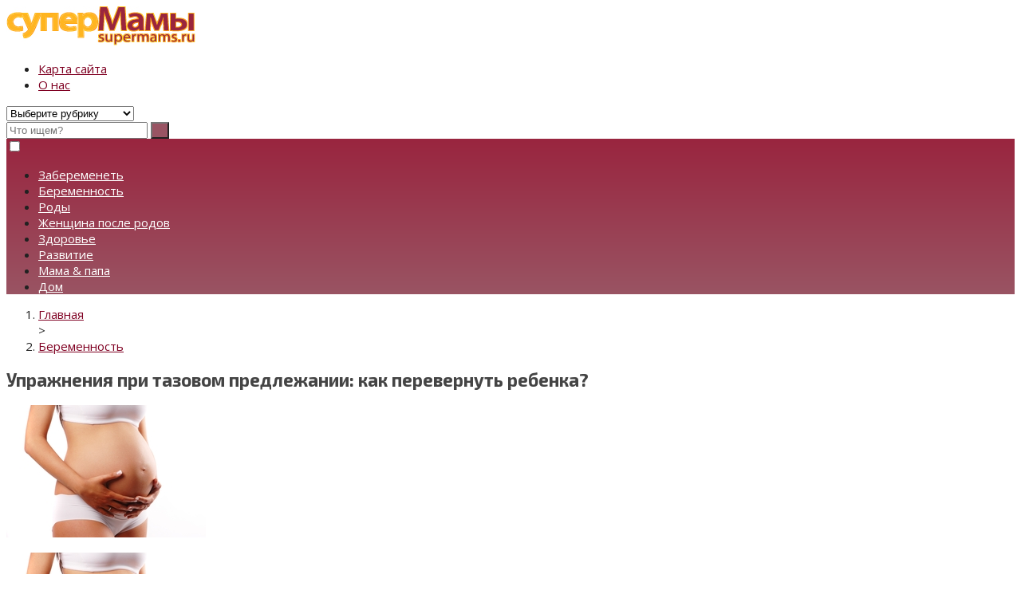

--- FILE ---
content_type: text/html; charset=UTF-8
request_url: https://supermams.ru/uprazhneniya-tazovoe-predlezhanie.htm
body_size: 24099
content:
<!DOCTYPE html>
<html lang="ru-RU" itemscope itemtype="http://schema.org/WebPage"> 
	
	<head>
		<meta charset="UTF-8">
		<meta name="viewport" content="initial-scale=1.0, width=device-width">
		<meta name="telderi" content="7aca5510dbca1d4266ed59f04d2e8a09" />
		<meta name='robots' content='index, follow, max-image-preview:large, max-snippet:-1, max-video-preview:-1' />
	<style>img:is([sizes="auto" i], [sizes^="auto," i]) { contain-intrinsic-size: 3000px 1500px }</style>
	
	<!-- This site is optimized with the Yoast SEO plugin v24.3 - https://yoast.com/wordpress/plugins/seo/ -->
	<title>Упражнения при тазовом предлежании: как перевернуть ребенка?</title>
	<meta name="description" content="Как выполнять упражнения при тазовом предлежании, как перевернуть малыша? Помогут ли занятия в бассейне при тазовом предлежании? Что такое ручной переворот?" />
	<link rel="canonical" href="https://supermams.ru/uprazhneniya-tazovoe-predlezhanie.htm" />
	<meta property="og:locale" content="ru_RU" />
	<meta property="og:type" content="article" />
	<meta property="og:title" content="Упражнения при тазовом предлежании: как перевернуть ребенка?" />
	<meta property="og:description" content="Как выполнять упражнения при тазовом предлежании, как перевернуть малыша? Помогут ли занятия в бассейне при тазовом предлежании? Что такое ручной переворот?" />
	<meta property="og:url" content="https://supermams.ru/uprazhneniya-tazovoe-predlezhanie.htm" />
	<meta property="og:site_name" content="Супермамы: сайт для мам" />
	<meta property="article:published_time" content="2013-11-19T20:19:03+00:00" />
	<meta property="article:modified_time" content="2013-11-19T16:33:39+00:00" />
	<meta property="og:image" content="http://supermams.ru/wp-content/uploads/uprazhneniya-pri-tazovom-predlezhanii-kak-perevernut.jpg" />
	<meta name="author" content="Супермама" />
	<meta name="twitter:card" content="summary_large_image" />
	<meta name="twitter:label1" content="Написано автором" />
	<meta name="twitter:data1" content="Супермама" />
	<script type="application/ld+json" class="yoast-schema-graph">{"@context":"https://schema.org","@graph":[{"@type":"WebPage","@id":"https://supermams.ru/uprazhneniya-tazovoe-predlezhanie.htm","url":"https://supermams.ru/uprazhneniya-tazovoe-predlezhanie.htm","name":"Упражнения при тазовом предлежании: как перевернуть ребенка?","isPartOf":{"@id":"https://supermams.ru/#website"},"primaryImageOfPage":{"@id":"https://supermams.ru/uprazhneniya-tazovoe-predlezhanie.htm#primaryimage"},"image":{"@id":"https://supermams.ru/uprazhneniya-tazovoe-predlezhanie.htm#primaryimage"},"thumbnailUrl":"https://supermams.ru/wp-content/uploads/uprazhneniya-pri-tazovom-predlezhanii-kak-perevernut.jpg","datePublished":"2013-11-19T20:19:03+00:00","dateModified":"2013-11-19T16:33:39+00:00","author":{"@id":"https://supermams.ru/#/schema/person/b3d909075d83010a4640986171390d0a"},"description":"Как выполнять упражнения при тазовом предлежании, как перевернуть малыша? Помогут ли занятия в бассейне при тазовом предлежании? Что такое ручной переворот?","breadcrumb":{"@id":"https://supermams.ru/uprazhneniya-tazovoe-predlezhanie.htm#breadcrumb"},"inLanguage":"ru-RU","potentialAction":[{"@type":"ReadAction","target":["https://supermams.ru/uprazhneniya-tazovoe-predlezhanie.htm"]}]},{"@type":"ImageObject","inLanguage":"ru-RU","@id":"https://supermams.ru/uprazhneniya-tazovoe-predlezhanie.htm#primaryimage","url":"https://supermams.ru/wp-content/uploads/uprazhneniya-pri-tazovom-predlezhanii-kak-perevernut.jpg","contentUrl":"https://supermams.ru/wp-content/uploads/uprazhneniya-pri-tazovom-predlezhanii-kak-perevernut.jpg","width":250,"height":166,"caption":"упражнения при тазовом предлежании как перевернуть"},{"@type":"BreadcrumbList","@id":"https://supermams.ru/uprazhneniya-tazovoe-predlezhanie.htm#breadcrumb","itemListElement":[{"@type":"ListItem","position":1,"name":"Главная страница","item":"https://supermams.ru/"},{"@type":"ListItem","position":2,"name":"Упражнения при тазовом предлежании: как перевернуть ребенка?"}]},{"@type":"WebSite","@id":"https://supermams.ru/#website","url":"https://supermams.ru/","name":"Супермамы: сайт для мам","description":"Беременность, роды, развитие и воспитание ребенка","inLanguage":"ru-RU"},{"@type":"Person","@id":"https://supermams.ru/#/schema/person/b3d909075d83010a4640986171390d0a","name":"Супермама","image":{"@type":"ImageObject","inLanguage":"ru-RU","@id":"https://supermams.ru/#/schema/person/image/","url":"https://secure.gravatar.com/avatar/2d023f56ca48a508e50fb9ee17063eb1?s=96&d=robohash&r=g","contentUrl":"https://secure.gravatar.com/avatar/2d023f56ca48a508e50fb9ee17063eb1?s=96&d=robohash&r=g","caption":"Супермама"}}]}</script>
	<!-- / Yoast SEO plugin. -->


<link rel='dns-prefetch' href='//fonts.googleapis.com' />
<link rel="alternate" type="application/rss+xml" title="Супермамы: сайт для мам &raquo; Лента" href="https://supermams.ru/feed" />
<link rel="alternate" type="application/rss+xml" title="Супермамы: сайт для мам &raquo; Лента комментариев" href="https://supermams.ru/comments/feed" />
<link rel='stylesheet' id='wp-block-library-css' href='https://supermams.ru/wp-includes/css/dist/block-library/style.min.css' type='text/css' media='all' />
<style id='classic-theme-styles-inline-css' type='text/css'>
/*! This file is auto-generated */
.wp-block-button__link{color:#fff;background-color:#32373c;border-radius:9999px;box-shadow:none;text-decoration:none;padding:calc(.667em + 2px) calc(1.333em + 2px);font-size:1.125em}.wp-block-file__button{background:#32373c;color:#fff;text-decoration:none}
</style>
<style id='global-styles-inline-css' type='text/css'>
:root{--wp--preset--aspect-ratio--square: 1;--wp--preset--aspect-ratio--4-3: 4/3;--wp--preset--aspect-ratio--3-4: 3/4;--wp--preset--aspect-ratio--3-2: 3/2;--wp--preset--aspect-ratio--2-3: 2/3;--wp--preset--aspect-ratio--16-9: 16/9;--wp--preset--aspect-ratio--9-16: 9/16;--wp--preset--color--black: #000000;--wp--preset--color--cyan-bluish-gray: #abb8c3;--wp--preset--color--white: #ffffff;--wp--preset--color--pale-pink: #f78da7;--wp--preset--color--vivid-red: #cf2e2e;--wp--preset--color--luminous-vivid-orange: #ff6900;--wp--preset--color--luminous-vivid-amber: #fcb900;--wp--preset--color--light-green-cyan: #7bdcb5;--wp--preset--color--vivid-green-cyan: #00d084;--wp--preset--color--pale-cyan-blue: #8ed1fc;--wp--preset--color--vivid-cyan-blue: #0693e3;--wp--preset--color--vivid-purple: #9b51e0;--wp--preset--gradient--vivid-cyan-blue-to-vivid-purple: linear-gradient(135deg,rgba(6,147,227,1) 0%,rgb(155,81,224) 100%);--wp--preset--gradient--light-green-cyan-to-vivid-green-cyan: linear-gradient(135deg,rgb(122,220,180) 0%,rgb(0,208,130) 100%);--wp--preset--gradient--luminous-vivid-amber-to-luminous-vivid-orange: linear-gradient(135deg,rgba(252,185,0,1) 0%,rgba(255,105,0,1) 100%);--wp--preset--gradient--luminous-vivid-orange-to-vivid-red: linear-gradient(135deg,rgba(255,105,0,1) 0%,rgb(207,46,46) 100%);--wp--preset--gradient--very-light-gray-to-cyan-bluish-gray: linear-gradient(135deg,rgb(238,238,238) 0%,rgb(169,184,195) 100%);--wp--preset--gradient--cool-to-warm-spectrum: linear-gradient(135deg,rgb(74,234,220) 0%,rgb(151,120,209) 20%,rgb(207,42,186) 40%,rgb(238,44,130) 60%,rgb(251,105,98) 80%,rgb(254,248,76) 100%);--wp--preset--gradient--blush-light-purple: linear-gradient(135deg,rgb(255,206,236) 0%,rgb(152,150,240) 100%);--wp--preset--gradient--blush-bordeaux: linear-gradient(135deg,rgb(254,205,165) 0%,rgb(254,45,45) 50%,rgb(107,0,62) 100%);--wp--preset--gradient--luminous-dusk: linear-gradient(135deg,rgb(255,203,112) 0%,rgb(199,81,192) 50%,rgb(65,88,208) 100%);--wp--preset--gradient--pale-ocean: linear-gradient(135deg,rgb(255,245,203) 0%,rgb(182,227,212) 50%,rgb(51,167,181) 100%);--wp--preset--gradient--electric-grass: linear-gradient(135deg,rgb(202,248,128) 0%,rgb(113,206,126) 100%);--wp--preset--gradient--midnight: linear-gradient(135deg,rgb(2,3,129) 0%,rgb(40,116,252) 100%);--wp--preset--font-size--small: 13px;--wp--preset--font-size--medium: 20px;--wp--preset--font-size--large: 36px;--wp--preset--font-size--x-large: 42px;--wp--preset--spacing--20: 0.44rem;--wp--preset--spacing--30: 0.67rem;--wp--preset--spacing--40: 1rem;--wp--preset--spacing--50: 1.5rem;--wp--preset--spacing--60: 2.25rem;--wp--preset--spacing--70: 3.38rem;--wp--preset--spacing--80: 5.06rem;--wp--preset--shadow--natural: 6px 6px 9px rgba(0, 0, 0, 0.2);--wp--preset--shadow--deep: 12px 12px 50px rgba(0, 0, 0, 0.4);--wp--preset--shadow--sharp: 6px 6px 0px rgba(0, 0, 0, 0.2);--wp--preset--shadow--outlined: 6px 6px 0px -3px rgba(255, 255, 255, 1), 6px 6px rgba(0, 0, 0, 1);--wp--preset--shadow--crisp: 6px 6px 0px rgba(0, 0, 0, 1);}:where(.is-layout-flex){gap: 0.5em;}:where(.is-layout-grid){gap: 0.5em;}body .is-layout-flex{display: flex;}.is-layout-flex{flex-wrap: wrap;align-items: center;}.is-layout-flex > :is(*, div){margin: 0;}body .is-layout-grid{display: grid;}.is-layout-grid > :is(*, div){margin: 0;}:where(.wp-block-columns.is-layout-flex){gap: 2em;}:where(.wp-block-columns.is-layout-grid){gap: 2em;}:where(.wp-block-post-template.is-layout-flex){gap: 1.25em;}:where(.wp-block-post-template.is-layout-grid){gap: 1.25em;}.has-black-color{color: var(--wp--preset--color--black) !important;}.has-cyan-bluish-gray-color{color: var(--wp--preset--color--cyan-bluish-gray) !important;}.has-white-color{color: var(--wp--preset--color--white) !important;}.has-pale-pink-color{color: var(--wp--preset--color--pale-pink) !important;}.has-vivid-red-color{color: var(--wp--preset--color--vivid-red) !important;}.has-luminous-vivid-orange-color{color: var(--wp--preset--color--luminous-vivid-orange) !important;}.has-luminous-vivid-amber-color{color: var(--wp--preset--color--luminous-vivid-amber) !important;}.has-light-green-cyan-color{color: var(--wp--preset--color--light-green-cyan) !important;}.has-vivid-green-cyan-color{color: var(--wp--preset--color--vivid-green-cyan) !important;}.has-pale-cyan-blue-color{color: var(--wp--preset--color--pale-cyan-blue) !important;}.has-vivid-cyan-blue-color{color: var(--wp--preset--color--vivid-cyan-blue) !important;}.has-vivid-purple-color{color: var(--wp--preset--color--vivid-purple) !important;}.has-black-background-color{background-color: var(--wp--preset--color--black) !important;}.has-cyan-bluish-gray-background-color{background-color: var(--wp--preset--color--cyan-bluish-gray) !important;}.has-white-background-color{background-color: var(--wp--preset--color--white) !important;}.has-pale-pink-background-color{background-color: var(--wp--preset--color--pale-pink) !important;}.has-vivid-red-background-color{background-color: var(--wp--preset--color--vivid-red) !important;}.has-luminous-vivid-orange-background-color{background-color: var(--wp--preset--color--luminous-vivid-orange) !important;}.has-luminous-vivid-amber-background-color{background-color: var(--wp--preset--color--luminous-vivid-amber) !important;}.has-light-green-cyan-background-color{background-color: var(--wp--preset--color--light-green-cyan) !important;}.has-vivid-green-cyan-background-color{background-color: var(--wp--preset--color--vivid-green-cyan) !important;}.has-pale-cyan-blue-background-color{background-color: var(--wp--preset--color--pale-cyan-blue) !important;}.has-vivid-cyan-blue-background-color{background-color: var(--wp--preset--color--vivid-cyan-blue) !important;}.has-vivid-purple-background-color{background-color: var(--wp--preset--color--vivid-purple) !important;}.has-black-border-color{border-color: var(--wp--preset--color--black) !important;}.has-cyan-bluish-gray-border-color{border-color: var(--wp--preset--color--cyan-bluish-gray) !important;}.has-white-border-color{border-color: var(--wp--preset--color--white) !important;}.has-pale-pink-border-color{border-color: var(--wp--preset--color--pale-pink) !important;}.has-vivid-red-border-color{border-color: var(--wp--preset--color--vivid-red) !important;}.has-luminous-vivid-orange-border-color{border-color: var(--wp--preset--color--luminous-vivid-orange) !important;}.has-luminous-vivid-amber-border-color{border-color: var(--wp--preset--color--luminous-vivid-amber) !important;}.has-light-green-cyan-border-color{border-color: var(--wp--preset--color--light-green-cyan) !important;}.has-vivid-green-cyan-border-color{border-color: var(--wp--preset--color--vivid-green-cyan) !important;}.has-pale-cyan-blue-border-color{border-color: var(--wp--preset--color--pale-cyan-blue) !important;}.has-vivid-cyan-blue-border-color{border-color: var(--wp--preset--color--vivid-cyan-blue) !important;}.has-vivid-purple-border-color{border-color: var(--wp--preset--color--vivid-purple) !important;}.has-vivid-cyan-blue-to-vivid-purple-gradient-background{background: var(--wp--preset--gradient--vivid-cyan-blue-to-vivid-purple) !important;}.has-light-green-cyan-to-vivid-green-cyan-gradient-background{background: var(--wp--preset--gradient--light-green-cyan-to-vivid-green-cyan) !important;}.has-luminous-vivid-amber-to-luminous-vivid-orange-gradient-background{background: var(--wp--preset--gradient--luminous-vivid-amber-to-luminous-vivid-orange) !important;}.has-luminous-vivid-orange-to-vivid-red-gradient-background{background: var(--wp--preset--gradient--luminous-vivid-orange-to-vivid-red) !important;}.has-very-light-gray-to-cyan-bluish-gray-gradient-background{background: var(--wp--preset--gradient--very-light-gray-to-cyan-bluish-gray) !important;}.has-cool-to-warm-spectrum-gradient-background{background: var(--wp--preset--gradient--cool-to-warm-spectrum) !important;}.has-blush-light-purple-gradient-background{background: var(--wp--preset--gradient--blush-light-purple) !important;}.has-blush-bordeaux-gradient-background{background: var(--wp--preset--gradient--blush-bordeaux) !important;}.has-luminous-dusk-gradient-background{background: var(--wp--preset--gradient--luminous-dusk) !important;}.has-pale-ocean-gradient-background{background: var(--wp--preset--gradient--pale-ocean) !important;}.has-electric-grass-gradient-background{background: var(--wp--preset--gradient--electric-grass) !important;}.has-midnight-gradient-background{background: var(--wp--preset--gradient--midnight) !important;}.has-small-font-size{font-size: var(--wp--preset--font-size--small) !important;}.has-medium-font-size{font-size: var(--wp--preset--font-size--medium) !important;}.has-large-font-size{font-size: var(--wp--preset--font-size--large) !important;}.has-x-large-font-size{font-size: var(--wp--preset--font-size--x-large) !important;}
:where(.wp-block-post-template.is-layout-flex){gap: 1.25em;}:where(.wp-block-post-template.is-layout-grid){gap: 1.25em;}
:where(.wp-block-columns.is-layout-flex){gap: 2em;}:where(.wp-block-columns.is-layout-grid){gap: 2em;}
:root :where(.wp-block-pullquote){font-size: 1.5em;line-height: 1.6;}
</style>
<link rel='stylesheet' id='cookie-notice-front-css' href='https://supermams.ru/wp-content/plugins/cookie-notice/css/front.min.css' type='text/css' media='all' />
<link rel='stylesheet' id='responsive-lightbox-swipebox-css' href='https://supermams.ru/wp-content/plugins/responsive-lightbox/assets/swipebox/swipebox.min.css' type='text/css' media='all' />
<link rel='stylesheet' id='protect-link-css-css' href='https://supermams.ru/wp-content/plugins/wp-copy-protect-with-color-design/css/protect_style.css' type='text/css' media='all' />
<link rel='stylesheet' id='fmedica_one-css' href='https://supermams.ru/wp-content/themes/fmedica-one/style.css' type='text/css' media='all' />
<link rel='stylesheet' id='google-font-css' href='https://fonts.googleapis.com/css?family=Open+Sans%3A400%2C400i%2C700&#038;subset=cyrillic&#038;ver=6.7.4' type='text/css' media='all' />
<link rel='stylesheet' id='google-font-heading-css' href='https://fonts.googleapis.com/css?family=Exo+2%3A300%2C400%2C400i%2C700%2C900&#038;subset=cyrillic&#038;ver=6.7.4' type='text/css' media='all' />
<link rel='stylesheet' id='heateor_sss_frontend_css-css' href='https://supermams.ru/wp-content/plugins/sassy-social-share/public/css/sassy-social-share-public.css' type='text/css' media='all' />
<style id='heateor_sss_frontend_css-inline-css' type='text/css'>
.heateor_sss_button_instagram span.heateor_sss_svg,a.heateor_sss_instagram span.heateor_sss_svg{background:radial-gradient(circle at 30% 107%,#fdf497 0,#fdf497 5%,#fd5949 45%,#d6249f 60%,#285aeb 90%)}.heateor_sss_horizontal_sharing .heateor_sss_svg,.heateor_sss_standard_follow_icons_container .heateor_sss_svg{color:#fff;border-width:0px;border-style:solid;border-color:transparent}.heateor_sss_horizontal_sharing .heateorSssTCBackground{color:#666}.heateor_sss_horizontal_sharing span.heateor_sss_svg:hover,.heateor_sss_standard_follow_icons_container span.heateor_sss_svg:hover{border-color:transparent;}.heateor_sss_vertical_sharing span.heateor_sss_svg,.heateor_sss_floating_follow_icons_container span.heateor_sss_svg{color:#fff;border-width:0px;border-style:solid;border-color:transparent;}.heateor_sss_vertical_sharing .heateorSssTCBackground{color:#666;}.heateor_sss_vertical_sharing span.heateor_sss_svg:hover,.heateor_sss_floating_follow_icons_container span.heateor_sss_svg:hover{border-color:transparent;}div.heateor_sss_horizontal_sharing svg{width:50%;margin:auto;}div.heateor_sss_horizontal_sharing .heateor_sss_square_count{float:left;width:50%;line-height:30px;}div.heateor_sss_vertical_sharing svg{height:70%;margin-top:6px}div.heateor_sss_vertical_sharing .heateor_sss_square_count{line-height:7.6px;}@media screen and (max-width:783px) {.heateor_sss_vertical_sharing{display:none!important}}div.heateor_sss_mobile_footer{display:none;}@media screen and (max-width:783px){div.heateor_sss_bottom_sharing .heateorSssTCBackground{background-color:white}div.heateor_sss_bottom_sharing{width:100%!important;left:0!important;}div.heateor_sss_bottom_sharing a{width:14.285714285714% !important;}div.heateor_sss_bottom_sharing .heateor_sss_svg{width: 100% !important;}div.heateor_sss_bottom_sharing div.heateorSssTotalShareCount{font-size:1em!important;line-height:28px!important}div.heateor_sss_bottom_sharing div.heateorSssTotalShareText{font-size:.7em!important;line-height:0px!important}div.heateor_sss_mobile_footer{display:block;height:40px;}.heateor_sss_bottom_sharing{padding:0!important;display:block!important;width:auto!important;bottom:-2px!important;top: auto!important;}.heateor_sss_bottom_sharing .heateor_sss_square_count{line-height:inherit;}.heateor_sss_bottom_sharing .heateorSssSharingArrow{display:none;}.heateor_sss_bottom_sharing .heateorSssTCBackground{margin-right:1.1em!important}}div.heateorSssSharingArrow{display:none}
</style>
<script type="text/javascript" src="https://ajax.googleapis.com/ajax/libs/jquery/1/jquery.min.js" id="jquery-core-js"></script>
<script type="text/javascript" src="https://supermams.ru/wp-includes/js/jquery/jquery-migrate.min.js" id="jquery-migrate-js"></script>
<script type="text/javascript" src="https://supermams.ru/wp-content/plugins/responsive-lightbox/assets/swipebox/jquery.swipebox.min.js" id="responsive-lightbox-swipebox-js"></script>
<script type="text/javascript" src="https://supermams.ru/wp-includes/js/underscore.min.js" id="underscore-js"></script>
<script type="text/javascript" src="https://supermams.ru/wp-content/plugins/responsive-lightbox/assets/infinitescroll/infinite-scroll.pkgd.min.js" id="responsive-lightbox-infinite-scroll-js"></script>
<script type="text/javascript" id="responsive-lightbox-js-before">
/* <![CDATA[ */
var rlArgs = {"script":"swipebox","selector":"lightbox","customEvents":"","activeGalleries":true,"animation":true,"hideCloseButtonOnMobile":false,"removeBarsOnMobile":false,"hideBars":true,"hideBarsDelay":5000,"videoMaxWidth":1080,"useSVG":true,"loopAtEnd":false,"woocommerce_gallery":false,"ajaxurl":"https:\/\/supermams.ru\/wp-admin\/admin-ajax.php","nonce":"cc199aad71","preview":false,"postId":6208,"scriptExtension":false};
/* ]]> */
</script>
<script type="text/javascript" src="https://supermams.ru/wp-content/plugins/responsive-lightbox/js/front.js" id="responsive-lightbox-js"></script>
<link rel="https://api.w.org/" href="https://supermams.ru/wp-json/" /><link rel="alternate" title="JSON" type="application/json" href="https://supermams.ru/wp-json/wp/v2/posts/6208" /><link rel="alternate" title="oEmbed (JSON)" type="application/json+oembed" href="https://supermams.ru/wp-json/oembed/1.0/embed?url=https%3A%2F%2Fsupermams.ru%2Fuprazhneniya-tazovoe-predlezhanie.htm" />
<link rel="alternate" title="oEmbed (XML)" type="text/xml+oembed" href="https://supermams.ru/wp-json/oembed/1.0/embed?url=https%3A%2F%2Fsupermams.ru%2Fuprazhneniya-tazovoe-predlezhanie.htm&#038;format=xml" />
		
		<script type="text/javascript">
			jQuery(function($){
				$('.protect_contents-overlay').css('background-color', '#000000');
			});
		</script>

		
						<script type="text/javascript">
				jQuery(function($){
					$('img').attr('onmousedown', 'return false');
					$('img').attr('onselectstart','return false');
				    $(document).on('contextmenu',function(e){

							
								// ブラウザ全体を暗くする
								$('.protect_contents-overlay, .protect_alert').fadeIn();

								
								$('.protect_contents-overlay, .protect_alert').click(function(){	
									// ブラウザ全体を明るくする
									$('.protect_contents-overlay, .protect_alert').fadeOut();
								});
							

				        return false;
				    });
				});
				</script>

									<style>
					* {
					   -ms-user-select: none; /* IE 10+ */
					   -moz-user-select: -moz-none;
					   -khtml-user-select: none;
					   -webkit-user-select: none;
					   -webkit-touch-callout: none;
					   user-select: none;
					   }

					   input,textarea,select,option {
					   -ms-user-select: auto; /* IE 10+ */
					   -moz-user-select: auto;
					   -khtml-user-select: auto;
					   -webkit-user-select: auto;
					   user-select: auto;
				       }
					</style>
					
														
					
								
				
								
				
				
					
<style>
		
.item-content ul li:before,.widget_categories ul li a:before,.widget_categories ul .current-cat:before{content:url(https://supermams.ru/wp-content/uploads/format-list.png)}
.good-block,.bad-block,.info-block,.custom-block{position:relative;padding:1em;margin:2em 0;clear:both}
.good-block .short-title,.bad-block .short-title,.info-block .short-title{position:absolute;top:-15px;display:block;margin:0 auto;text-align:center;background:#fff;padding:0 1em;font-family:'Roboto';font-style:italic;font-weight:700;font-size:16px}
.good-block{border:3px solid rgba(201,224,152,0.66)}
.bad-block{border:3px solid rgba(224,152,152,0.66)}
.info-block{border:3px solid #ffe9b0}
blockquote:before{background:url(https://supermams.ru/wp-content/uploads/Error1.png) no-repeat center;}
body{font-family:"Open Sans", Arial, "Helvetica Neue", Helvetica, Arial, sans-serif;font-size:15px;color:#212121}
h1,h2,h3,h4,h5,h6,.h1,.h2,.h3,.h4,.h5,.h6,.h7,.h8,.widgettitle,.post-title,.flex-caption strong{font-family:"Exo 2", Arial, "Helvetica Neue", Helvetica, Arial, sans-serif}
.small-list li a{font-family:"Open Sans", Arial, "Helvetica Neue", Helvetica, Arial, sans-serif}
h1,h2,h3,h4,h5,h6,.h1{text-transform:none;font-weight:700}
a, .spanlink,.tiser-name,.post-cat,.post-navigation span{color:  #7f0022;}
h1, h2, h3, h4, h5, h6,.h1,.h2,.h3,.h4,.h5,.h6 {color: #444444;}
button, input[type="button"], input[type="reset"], input[type="submit"], .button, .link-button,.nav-links .page-numbers{background: #995463;}	
button:hover,input:hover[type="button"],input:hover[type="reset"],input:hover[type="submit"],.button:hover,button:focus,input:focus[type="button"],input:focus[type="reset"],input:focus[type="submit"],.button:focus,.link-button:hover,.nav-links a:hover, .nav-links .current{background: #f97f02;}
.search-form .icon-search{color: #995463;}
.search-form .icon-search:hover{color:#f97f02;}
label{color: ;}
.header-right .social span i {background-color: #995463;}
.widget .widgettitle{color: #995463;
background: #ffffff;
background: -moz-linear-gradient(top, #ffffff 0%, #ffffff 100%);
background: -webkit-gradient(left top, left bottom, color-stop(0%, #ffffff), color-stop(100%, #ffffff));
background: -webkit-linear-gradient(top, #ffffff 0%, #ffffff 100%);
background: -o-linear-gradient(top, #ffffff 0%, #ffffff 100%);
background: -ms-linear-gradient(top, #ffffff 0%, #ffffff 100%);
background: linear-gradient(to bottom, #ffffff 0%, #ffffff 100%);
filter: progid:DXImageTransform.Microsoft.gradient( startColorstr='#42b700', endColorstr='#259300', GradientType=0 );}
.menu-icon{background: #ffb51e;}
.menu-icon .cat-icon{background: #f1917b; }
.hr-bottom, .hr-top{border-bottom: 5px solid #995261;}
@media only screen and (min-width: 981px) {
.primary-menu,.footer-menu {
background: #9a253f;
background: -moz-linear-gradient(top, #9a253f 0%, #995463 100%);
background: -webkit-gradient(left top, left bottom, color-stop(0%, #9a253f), color-stop(100%, #995463));
background: -webkit-linear-gradient(top, #9a253f 0%, #995463 100%);
background: -o-linear-gradient(top, #9a253f 0%, #995463 100%);
background: -ms-linear-gradient(top, #9a253f 0%, #995463 100%);
background: linear-gradient(to bottom, #9a253f 0%, #995463 100%);
filter: progid:DXImageTransform.Microsoft.gradient( startColorstr='#42b700', endColorstr='#259300', GradientType=0 );
}
.primary-menu a,.primary-menu .nolink,.footer-menu a,.footer-menu .nolink{color: #fff} 
.primary-menu .sub-menu {background: #995463;}
.top-menu{margin-top:0px}
.cd-top{background-color: #f97400}
.widget_fairy_custom_tags a{background-color: #9a253f;color: #ffffff}
.widget_fairy_custom_cats a{background-color: #9a253f;color: #ffffff}
}
@media only screen and (max-width: 980px) {
.responsive-menu-button{background: #9a253f;}
.primary-menu ul, .top-menu ul{background:#995463;}
}

	
	.header-text{display:inherit}
	.site-title,.site-description{clip:rect(1px 1px 1px 1px);clip:rect(1px,1px,1px,1px);position:absolute}
		 
</style>

   <style type="text/css" id="custom-background-css">
body.custom-background { background-image: url("https://supermams.ru/wp-content/themes/fmedica-one/images/bg.jpg"); background-position: left top; background-size: auto; background-repeat: repeat; background-attachment: scroll; }
</style>
	<link rel="icon" href="https://supermams.ru/wp-content/uploads/favicon-1.jpg" sizes="32x32" />
<link rel="icon" href="https://supermams.ru/wp-content/uploads/favicon-1.jpg" sizes="192x192" />
<link rel="apple-touch-icon" href="https://supermams.ru/wp-content/uploads/favicon-1.jpg" />
<meta name="msapplication-TileImage" content="https://supermams.ru/wp-content/uploads/favicon-1.jpg" />
		<meta name='wmail-verification' content='91bdb6e3beef409ac664971fc2884597' />
<meta name="msvalidate.01" content="35C3A45DC14B8935CD9475A432EE5404" />
<!-- Global site tag (gtag.js) - Google Analytics -->
<script async src="https://www.googletagmanager.com/gtag/js?id=UA-143618349-1"></script>
<script>
  window.dataLayer = window.dataLayer || [];
  function gtag(){dataLayer.push(arguments);}
  gtag('js', new Date());

  gtag('config', 'UA-143618349-1');
</script>

	</head>
	
	<body class="post-template-default single single-post postid-6208 single-format-standard custom-background cookies-not-set"> 
 
		<div class="site-container">
	
			<header class="site-header menu-right" itemscope itemtype="http://schema.org/WPHeader">		 	
			
				<div class="header-left">
				
					<div class="header-logo"><a href="https://supermams.ru/"><img src="https://supermams.ru/wp-content/uploads/header2.jpg" width="237" height="49"  alt="Логотип сайта Супермамы: сайт для мам"></a></div>				
					<div class="header-text">
														<p class="site-title h1" itemprop="headline">Супермамы: сайт для мам</p>
															
						<p class="site-description" itemprop="description">Беременность, роды, развитие и воспитание ребенка</p>
					</div>
				</div>
									
				<div class="header-right">
				
										
					<nav class="top-menu">
											<ul id="menu-v-shapke" class="menu"><li id="menu-item-11708" class="menu-item menu-item-type-post_type menu-item-object-page menu-item-11708"><a href="https://supermams.ru/karta-sajta">Карта сайта</a></li>
<li id="menu-item-11709" class="menu-item menu-item-type-post_type menu-item-object-page menu-item-11709"><a href="https://supermams.ru/about">О нас</a></li>
</ul>					</nav>
								
				
	<!-- begin mobile-cat -->
		<div class="mobile-cat"> 
			<select name="cat" id="cat" class="postform" >
				<option value="-1">Выберите рубрику</option>
									<option class="level-0" value="3">Беременность</option>
									<option class="level-0" value="142">Болезни</option>
									<option class="level-0" value="10">Воспитание</option>
									<option class="level-0" value="55">Дети</option>
									<option class="level-0" value="59">Детсадовцы</option>
									<option class="level-0" value="57">До года</option>
									<option class="level-0" value="13">Дом</option>
									<option class="level-0" value="215">Женщина после родов</option>
									<option class="level-0" value="287">Забеременеть</option>
									<option class="level-0" value="8">Здоровье</option>
									<option class="level-0" value="16">Здоровье ребенка</option>
									<option class="level-0" value="150">Кесарево</option>
									<option class="level-0" value="11">Красивая мама</option>
									<option class="level-0" value="7">Мама &amp; папа</option>
									<option class="level-0" value="145">Новорожденные</option>
									<option class="level-0" value="6">Психология</option>
									<option class="level-0" value="298">Развитие</option>
							</select>
			
			<script> var dropdown = document.getElementById("cat"); function onCatChange() { if ( dropdown.options[dropdown.selectedIndex].value > 0 ) { location.href = "https://supermams.ru?cat="+dropdown.options[dropdown.selectedIndex].value; } } dropdown.onchange = onCatChange;</script>
		</div>
	<!-- end .mobile-cat -->
				
				<form method="get" id="searchform" class="search-form" action="https://supermams.ru/">
	<div>
		<input class="search-input" type="text" placeholder="Что ищем?" value="" name="s" id="s" />
		<input class="icon-search" type="submit" id="searchsubmit" value="&#xf002;" />
	</div>
</form>					
				</div>		
						
			</header><!--End #header-->
			
							<nav class="primary-menu">
									<label for="menu-checkbox" class="responsive-menu-button" data-open="Меню" data-close="Закрыть меню" onclick=""><span class="icon-bars"></span></label>
					<input type="checkbox" id="menu-checkbox" name="menu-checkbox" value="1">
									<ul id="menu-mobilnoe" class="menu"><li id="menu-item-11511" class="menu-item menu-item-type-taxonomy menu-item-object-category menu-item-11511"><a href="https://supermams.ru/xochu-rebenka/zaberemenet">Забеременеть</a></li>
<li id="menu-item-11509" class="menu-item menu-item-type-taxonomy menu-item-object-category current-post-ancestor current-menu-parent current-post-parent menu-item-11509"><a href="https://supermams.ru/beremennost">Беременность</a></li>
<li id="menu-item-11516" class="menu-item menu-item-type-taxonomy menu-item-object-category menu-item-11516"><a href="https://supermams.ru/rody">Роды</a></li>
<li id="menu-item-11510" class="menu-item menu-item-type-taxonomy menu-item-object-category menu-item-11510"><a href="https://supermams.ru/zdorove/zhenshhina-posle-rodov">Женщина после родов</a></li>
<li id="menu-item-11512" class="menu-item menu-item-type-taxonomy menu-item-object-category menu-item-11512"><a href="https://supermams.ru/zdorove">Здоровье</a></li>
<li id="menu-item-11514" class="menu-item menu-item-type-taxonomy menu-item-object-category menu-item-11514"><a href="https://supermams.ru/psixologiya/razvitie">Развитие</a></li>
<li id="menu-item-11513" class="menu-item menu-item-type-taxonomy menu-item-object-category menu-item-11513"><a href="https://supermams.ru/mama-papa">Мама &amp; папа</a></li>
<li id="menu-item-11515" class="menu-item menu-item-type-taxonomy menu-item-object-category menu-item-11515"><a href="https://supermams.ru/dom">Дом</a></li>
</ul>				</nav>
						
					
	<div class="content-area-wrapper">

		

<main class="content-area ">	
<ol class="breadcrumbs" itemprop="breadcrumb" itemscope itemtype="http://schema.org/BreadcrumbList"><li itemprop="itemListElement" itemscope itemtype="http://schema.org/ListItem" ><a itemprop="item" href="https://supermams.ru/"><span itemprop="name">Главная</span></a>
				<meta itemprop="position" content="1" /></li><i>></i><li itemprop="itemListElement" itemscope itemtype="http://schema.org/ListItem" ><a href="https://supermams.ru/beremennost" itemprop="item"><span itemprop="name">Беременность</span></a></li></ol>
	<div itemscope itemtype="http://schema.org/Article">	
  
		
		
<article class="post-6208 post type-post status-publish format-standard has-post-thumbnail category-beremennost tag-beremennost tag-rebenok-v-tazovom-predlezhanii tag-tazovoe-predlezhanie-kak-perevernut tag-uprazhneniya tag-uprazhneniya-pri-tazovom-predlezhanii" >
	<meta itemscope itemprop="mainEntityOfPage"  itemType="https://schema.org/WebPage" itemid="https://supermams.ru/uprazhneniya-tazovoe-predlezhanie.htm"/>
	<meta itemprop="author" content="Супермама">
	<meta itemprop="dateModified" content="2013-11-19T20:33:39+04:00">
	<meta itemprop="datePublished" content="2013-11-20T00:19:03+04:00">			
	<header class="item-header"><!-- post header -->
	
		<h1 itemprop="headline">
			Упражнения при тазовом предлежании: как перевернуть ребенка?		</h1>
	
	
						  
	</header>
		
			<div class="item-image right" itemprop="image" itemscope itemtype="https://schema.org/ImageObject">
			<img width="250" height="166" src="https://supermams.ru/wp-content/uploads/uprazhneniya-pri-tazovom-predlezhanii-kak-perevernut.jpg" class="attachment-medium-thumb-1 size-medium-thumb-1 wp-post-image" alt="упражнения при тазовом предлежании как перевернуть" itemprop="contentUrl" decoding="async" />				<link itemprop="url" href="https://supermams.ru/wp-content/uploads/uprazhneniya-pri-tazovom-predlezhanii-kak-perevernut.jpg">
				<meta itemprop="width" content="250">
				<meta itemprop="height" content="166">
		</div>
			
	<div class="item-content" itemprop="articleBody">

		<p><a href="http://supermams.ru/wp-content/uploads/uprazhneniya-pri-tazovom-predlezhanii-kak-perevernut.jpg" data-rel="lightbox-image-0" data-rl_title="" data-rl_caption=""><img decoding="async" class="alignright size-full wp-image-6213" title="" alt="упражнения при тазовом предлежании как перевернуть" src="http://supermams.ru/wp-content/uploads/uprazhneniya-pri-tazovom-predlezhanii-kak-perevernut.jpg" width="250" height="166" /></a>Весть о том, что ее малыш находится<b> в тазовом или поперечном предлежании, </b>немного шокирует любую будущую маму. Сегодня наша статья о том, как помочь ребенку перевернуться, какие <b>упражнения при тазовом предлежании </b>для этого полезны, на сайте для мам supermams.ru.</p><div class="fx-toc fx-toc-id-6208"><span class="fx-toc-title">Содержание статьи</span><ol class='fx-toc-list level-1'>
	<li>
		<a href="https://supermams.ru/uprazhneniya-tazovoe-predlezhanie.htm#tazovoe-predlezhanie-kak-perevernut-rebenka">Тазовое предлежание: как перевернуть ребенка?</a>
	</li>
</ol>


</div>

<p><span id="more-6208"></span></p>
<h3><span id="tazovoe-predlezhanie-kak-perevernut-rebenka">Тазовое предлежание: как перевернуть ребенка?</span></h3>
<p>Как известно, роды при неправильном положении плода часто сопровождаются осложнениями, потому нередко из такой ситуации выходят с помощью кесарева сечения. Однако в последнее время очень много внимания уделяют изменению аномального положения плода на нормальное еще в дородовой период.</p>
<h4><span id="kak-perevernut-tazovoe-predlezhanie-ploda-po-metodu-i-f-dikanya">Как перевернуть тазовое предлежание плода по методу И.Ф. Диканя</span></h4>
<p>Этот метод можно применять <b>с 29-30-й недели «интересного положения».</b> О нем мы рассказывали ранее в одной из <a title="Особенные роды: ребенок в тазовом предлежании" href="http://supermams.ru/tazovoe-predlezhanie.htm">статей </a>на сайте supermams.ru.</p>
<blockquote><p>Для его выполнения беременной нужно попеременно лежа на кушетке или кровати <b>поворачиваться с боку на бок, лежа на каждом из них по 10 минут. </b>Повторять упражнения нужно до 4-х раз в день, до еды.</p></blockquote>
<p>Данный метод поворота действует не только за счет механического момента, но и из-за изменения тонуса стенок матки. Такие занятия безвредны, доступны и могут применяться даже женщинами, у которых осложненное течение беременности. Однако у многих они просто не работают!</p>
<p style="text-align: center"><img fetchpriority="high" decoding="async" class="aligncenter size-full wp-image-6214" title="упражнения при тазовом предлежании как перевернуть" alt="упражнения при тазовом предлежании как перевернуть" src="http://supermams.ru/wp-content/uploads/uprazhneniya-pri-tazovom-predlezhanii-kak-perevernut-1.jpg" width="450" height="300" srcset="https://supermams.ru/wp-content/uploads/uprazhneniya-pri-tazovom-predlezhanii-kak-perevernut-1.jpg 450w, https://supermams.ru/wp-content/uploads/uprazhneniya-pri-tazovom-predlezhanii-kak-perevernut-1-300x200.jpg 300w" sizes="(max-width: 450px) 100vw, 450px" /></p>
<h4><span id="tazovoe-predlezhanie-uprazhneniya-dlya-perevorota-po-metodu-v-v-fomichevoj">Тазовое предлежание: упражнения для переворота по методу В.В.Фомичевой</span></h4>
<p>Этот метод можно применять <b>с 32-й и до 38-й недели беременности</b>, однако он не дает 100% результата. Каждое занятие длится около 25 минут, выполнять комплекс нужно дважды в день – утром и в послеобеденное время. Темп занятий должен быть неторопливым, в помещении хорошо проветрено. Перед занятием надо провести разминку на протяжении 3 минут.</p>
<ol>
<li>Наклоны в стороны. Исходная поза (и.п.) – в вертикальном положении, ноги немногим шире, чем плечи, расслабленные руки внизу. Выполняя наклон, выдыхайте, возвращаясь в исходное положение вдох,  наклон в сторону противоположную. Повторить по несколько раз в каждую из сторон.</li>
<li>Наклоны назад-вперед. И.п. стоя, ваши руки находятся на поясе. Медленно наклоняйтесь вперед, вдыхайте. Возвращайтесь в и.п. Прогнитесь назад в пояснице, вдох. Повторить не меньше 5-ти раз.</li>
<li>Повороты туловища. И.п. – стоя, ноги стоят шире плеч. Разведите руки в стороны, повернитесь в сторону, сведя руки при этом перед собой. Возвращаясь в и.п. опять разведите руки. Повторить по 4- 5 раз в каждую из сторон.</li>
<li>И.п. – стойте коленями на полу, опирайтесь на локти. По очереди в медленном темпе поднимайте и выпрямляйте ноги назад и вверх. Повторить  по 4 раза для каждой из ног.</li>
<li>И.п. – стоять на четвереньках. Опустите голову вниз, округлите спину – вдохнуть. Вернуться в и.п., прогнуться в пояснице. Повторить медленно 10 раз.</li>
<li>Подъемы таза. И.п. – лечь на спину, опираясь на затылок и стопы. Поднимите таз вверх, вдохните, возврат в и.п. – выдохните. Повторность – 4 раза.</li>
</ol>
<p>После выполнения этого комплекса хорошо сидя или лежа выполнить еще несколько дыхательных упражнений, для расслабления мышц.</p>
<h4><span id="alternativnye-sposoby-perevorota">Альтернативные способы переворота</span></h4>
<p>Если у беременной женщины диагностировали тазовое предлежание, повернуть плод ножками вверх могут помочь и нетрадиционные методы. Вреда от них не будет, это уж точно, хотя и нет научных подтверждений их эффективности.</p>
<ul>
<li><b>Методика внушения</b>. Вы можете внушать себе и говорить ребенку, что его задача – перевернуться. Также это может делать и папа ребенка.</li>
<li><b>Методика визуализации</b>. Постарайтесь расслабиться и представьте себе, что ваш сынок или дочка переворачивается. Эти упражнения при тазовом  или поперечном предлежании помогут вам расслабиться.</li>
<li><b>Используйте музыку и свет</b>. Если вы расположите источник света прямо над лоном, это стимулирует плод перевернуться по отношению к свету. Также можно использовать и музыку: расположите наушники внизу живота, и ребенок потянется к звукам.</li>
</ul>
<h4><span id="bassejn-vam-v-pomoshh">Бассейн вам в помощь!</span></h4>
<p>Очень полезными являются упражнения в бассейне при тазовом предлежании. Это, скорее, даже не упражнения, а просто <b>расслабление</b>. Вода должна быть теплой, от плаванья мышцы матки выходят из тонуса. При этом увеличивается объем матки, поэтому малышу становится больше пространства и появляется «место для маневров».</p>
<p style="text-align: center"><img loading="lazy" decoding="async" class="aligncenter size-full wp-image-6215" title="упражнения при тазовом предлежании как перевернуть" alt="упражнения при тазовом предлежании как перевернуть" src="http://supermams.ru/wp-content/uploads/uprazhneniya-pri-tazovom-predlezhanii-kak-perevernut-2.jpg" width="450" height="254" srcset="https://supermams.ru/wp-content/uploads/uprazhneniya-pri-tazovom-predlezhanii-kak-perevernut-2.jpg 450w, https://supermams.ru/wp-content/uploads/uprazhneniya-pri-tazovom-predlezhanii-kak-perevernut-2-300x169.jpg 300w" sizes="auto, (max-width: 450px) 100vw, 450px" /></p>
<h4><span id="ruchnoj-perevorot">Ручной переворот</span></h4>
<p>Если ребенок все-таки не переворачивается сам, и наблюдается его ягодичное или тазовое предлежание,  то перевернуть его можно<b> ручным переворотом на головку в акушерском стационаре. </b>Процедура это непростая и имеет множество противопоказаний (ожирение, рубцы на матке, угроза выкидыша и ранних родов, гестоз, патологическая беременность, узкий таз, пуповинное обвитие и т.д.).</p>
<p>Процедура проводится<b> до 37-й недели беременности, </b>перед этим женщине вводят специальные препараты, которые расслабляют матку.</p>
<h4><span id="osteopat-pomozhet-perevernut-rebenka-na-golovu">Остеопат поможет перевернуть ребенка на голову</span></h4>
<p>По отзывам многих беременных, именно остеопат может безболезненно и довольно легко перевернуть вашего малыша головой вниз. Техника чем-то напоминает акушерский переворот, но она более нежная, так как грамотный остеопат <b>хорошо чувствует тело пациента и не причинит вреда.  </b></p>
<p>Он нажимает особые точки, и матка расслабляется, поэтому поворот вниз головой происходит легко и для матери, и для ребенка. Опять же, тут главное – найти хорошего специалиста-остеопата, поэтому прежде чем решиться, почитайте отзывы мамочек!</p>
<h4><span id="ne-dopustit-obratnyj-perevorot">Не допустить обратный переворот!</span></h4>
<p>Если ваши усилия увенчались успехом, и вы все-таки «уговорили» своего малыша перевернуться вниз головкой, теперь нужно<b> удержать его в таком положении.</b></p>
<blockquote><p>Этому способствует так называемая <b>«поза портного».</b></p></blockquote>
<p>Для этого нужно сесть на пол, приложить ступни одна к другой, а колени прижать к полу. Ступни ног подтянуть как можно ближе к себе. Это упражнение способствует установлению головки плода в малый таз. В этой позе нужно проводить по 15-20 мин. в день, до самих родов.</p>
<p>Выполняйте все возможное от вас, чтобы ребенок принял правильное положение в полости матки до родов. Однако перед этим <b>обязательно посоветуйтесь со своим лечащим врачом. </b></p>
<p>_ _<br />
Сайт supermams.ru – Супермамы</p>
<div class='heateorSssClear'></div><div  class='heateor_sss_sharing_container heateor_sss_horizontal_sharing' data-heateor-sss-href='https://supermams.ru/uprazhneniya-tazovoe-predlezhanie.htm'><div class='heateor_sss_sharing_title' style="font-weight:bold" >Поделись полезным:</div><div class="heateor_sss_sharing_ul"><a aria-label="Vkontakte" class="heateor_sss_button_vkontakte" href="http://vkontakte.ru/share.php?&url=https%3A%2F%2Fsupermams.ru%2Fuprazhneniya-tazovoe-predlezhanie.htm" title="Vkontakte" rel="nofollow noopener" target="_blank" style="font-size:32px!important;box-shadow:none;display:inline-block;vertical-align:middle"><span class="heateor_sss_svg heateor_sss_s__default heateor_sss_s_vkontakte" style="background-color:#0077FF;width:90px;height:30px;display:inline-block;opacity:1;float:left;font-size:32px;box-shadow:none;display:inline-block;font-size:16px;padding:0 4px;vertical-align:middle;background-repeat:repeat;overflow:hidden;padding:0;cursor:pointer;box-sizing:content-box"><svg style="display:block;" fill="none" height="100%" width="100%" viewBox="0.75 6 46 37" xmlns="http://www.w3.org/2000/svg"><path d="M25.54 34.58c-10.94 0-17.18-7.5-17.44-19.98h5.48c.18 9.16 4.22 13.04 7.42 13.84V14.6h5.16v7.9c3.16-.34 6.48-3.94 7.6-7.9h5.16c-.86 4.88-4.46 8.48-7.02 9.96 2.56 1.2 6.66 4.34 8.22 10.02h-5.68c-1.22-3.8-4.26-6.74-8.28-7.14v7.14z" fill="#fff"></path></svg><span class="heateor_sss_square_count heateor_sss_vkontakte_count">&nbsp;</span></span></a><a aria-label="Odnoklassniki" class="heateor_sss_button_odnoklassniki" href="https://connect.ok.ru/dk?cmd=WidgetSharePreview&st.cmd=WidgetSharePreview&st.shareUrl=https%3A%2F%2Fsupermams.ru%2Fuprazhneniya-tazovoe-predlezhanie.htm&st.client_id=-1" title="Odnoklassniki" rel="nofollow noopener" target="_blank" style="font-size:32px!important;box-shadow:none;display:inline-block;vertical-align:middle"><span class="heateor_sss_svg heateor_sss_s__default heateor_sss_s_odnoklassniki" style="background-color:#f2720c;width:90px;height:30px;display:inline-block;opacity:1;float:left;font-size:32px;box-shadow:none;display:inline-block;font-size:16px;padding:0 4px;vertical-align:middle;background-repeat:repeat;overflow:hidden;padding:0;cursor:pointer;box-sizing:content-box"><svg style="display:block;" focusable="false" aria-hidden="true" xmlns="http://www.w3.org/2000/svg" width="100%" height="100%" viewBox="0 0 32 32"><path fill="#fff" d="M16 16.16a6.579 6.579 0 0 1-6.58-6.58A6.578 6.578 0 0 1 16 3a6.58 6.58 0 1 1 .002 13.16zm0-9.817a3.235 3.235 0 0 0-3.236 3.237 3.234 3.234 0 0 0 3.237 3.236 3.236 3.236 0 1 0 .004-6.473zm7.586 10.62c.647 1.3-.084 1.93-1.735 2.99-1.395.9-3.313 1.238-4.564 1.368l1.048 1.05 3.877 3.88c.59.59.59 1.543 0 2.133l-.177.18c-.59.59-1.544.59-2.134 0l-3.88-3.88-3.877 3.88c-.59.59-1.543.59-2.135 0l-.176-.18a1.505 1.505 0 0 1 0-2.132l3.88-3.877 1.042-1.046c-1.25-.127-3.19-.465-4.6-1.37-1.65-1.062-2.38-1.69-1.733-2.99.37-.747 1.4-1.367 2.768-.29C13.035 18.13 16 18.13 16 18.13s2.968 0 4.818-1.456c1.368-1.077 2.4-.457 2.768.29z"></path></svg><span class="heateor_sss_square_count heateor_sss_Odnoklassniki_count">&nbsp;</span></span></a><a aria-label="Telegram" class="heateor_sss_button_telegram" href="https://telegram.me/share/url?url=https%3A%2F%2Fsupermams.ru%2Fuprazhneniya-tazovoe-predlezhanie.htm&text=%D0%A3%D0%BF%D1%80%D0%B0%D0%B6%D0%BD%D0%B5%D0%BD%D0%B8%D1%8F%20%D0%BF%D1%80%D0%B8%20%D1%82%D0%B0%D0%B7%D0%BE%D0%B2%D0%BE%D0%BC%20%D0%BF%D1%80%D0%B5%D0%B4%D0%BB%D0%B5%D0%B6%D0%B0%D0%BD%D0%B8%D0%B8%3A%20%D0%BA%D0%B0%D0%BA%20%D0%BF%D0%B5%D1%80%D0%B5%D0%B2%D0%B5%D1%80%D0%BD%D1%83%D1%82%D1%8C%20%D1%80%D0%B5%D0%B1%D0%B5%D0%BD%D0%BA%D0%B0%3F" title="Telegram" rel="nofollow noopener" target="_blank" style="font-size:32px!important;box-shadow:none;display:inline-block;vertical-align:middle"><span class="heateor_sss_svg heateor_sss_s__default heateor_sss_s_telegram" style="background-color:#3da5f1;width:90px;height:30px;display:inline-block;opacity:1;float:left;font-size:32px;box-shadow:none;display:inline-block;font-size:16px;padding:0 4px;vertical-align:middle;background-repeat:repeat;overflow:hidden;padding:0;cursor:pointer;box-sizing:content-box"><svg style="display:block;" focusable="false" aria-hidden="true" xmlns="http://www.w3.org/2000/svg" width="100%" height="100%" viewBox="0 0 32 32"><path fill="#fff" d="M25.515 6.896L6.027 14.41c-1.33.534-1.322 1.276-.243 1.606l5 1.56 1.72 5.66c.226.625.115.873.77.873.506 0 .73-.235 1.012-.51l2.43-2.363 5.056 3.734c.93.514 1.602.25 1.834-.863l3.32-15.638c.338-1.363-.52-1.98-1.41-1.577z"></path></svg><span class="heateor_sss_square_count heateor_sss_Telegram_count">&nbsp;</span></span></a><a aria-label="Whatsapp" class="heateor_sss_whatsapp" href="https://api.whatsapp.com/send?text=%D0%A3%D0%BF%D1%80%D0%B0%D0%B6%D0%BD%D0%B5%D0%BD%D0%B8%D1%8F%20%D0%BF%D1%80%D0%B8%20%D1%82%D0%B0%D0%B7%D0%BE%D0%B2%D0%BE%D0%BC%20%D0%BF%D1%80%D0%B5%D0%B4%D0%BB%D0%B5%D0%B6%D0%B0%D0%BD%D0%B8%D0%B8%3A%20%D0%BA%D0%B0%D0%BA%20%D0%BF%D0%B5%D1%80%D0%B5%D0%B2%D0%B5%D1%80%D0%BD%D1%83%D1%82%D1%8C%20%D1%80%D0%B5%D0%B1%D0%B5%D0%BD%D0%BA%D0%B0%3F%20https%3A%2F%2Fsupermams.ru%2Fuprazhneniya-tazovoe-predlezhanie.htm" title="Whatsapp" rel="nofollow noopener" target="_blank" style="font-size:32px!important;box-shadow:none;display:inline-block;vertical-align:middle"><span class="heateor_sss_svg" style="background-color:#55eb4c;width:90px;height:30px;display:inline-block;opacity:1;float:left;font-size:32px;box-shadow:none;display:inline-block;font-size:16px;padding:0 4px;vertical-align:middle;background-repeat:repeat;overflow:hidden;padding:0;cursor:pointer;box-sizing:content-box"><svg style="display:block;" focusable="false" aria-hidden="true" xmlns="http://www.w3.org/2000/svg" width="100%" height="100%" viewBox="-6 -5 40 40"><path class="heateor_sss_svg_stroke heateor_sss_no_fill" stroke="#fff" stroke-width="2" fill="none" d="M 11.579798566743314 24.396926207859085 A 10 10 0 1 0 6.808479557110079 20.73576436351046"></path><path d="M 7 19 l -1 6 l 6 -1" class="heateor_sss_no_fill heateor_sss_svg_stroke" stroke="#fff" stroke-width="2" fill="none"></path><path d="M 10 10 q -1 8 8 11 c 5 -1 0 -6 -1 -3 q -4 -3 -5 -5 c 4 -2 -1 -5 -1 -4" fill="#fff"></path></svg><span class="heateor_sss_square_count heateor_sss_whatsapp_count">&nbsp;</span></span></a><a aria-label="Viber" class="heateor_sss_button_viber" href="viber://forward?text=%D0%A3%D0%BF%D1%80%D0%B0%D0%B6%D0%BD%D0%B5%D0%BD%D0%B8%D1%8F%20%D0%BF%D1%80%D0%B8%20%D1%82%D0%B0%D0%B7%D0%BE%D0%B2%D0%BE%D0%BC%20%D0%BF%D1%80%D0%B5%D0%B4%D0%BB%D0%B5%D0%B6%D0%B0%D0%BD%D0%B8%D0%B8%3A%20%D0%BA%D0%B0%D0%BA%20%D0%BF%D0%B5%D1%80%D0%B5%D0%B2%D0%B5%D1%80%D0%BD%D1%83%D1%82%D1%8C%20%D1%80%D0%B5%D0%B1%D0%B5%D0%BD%D0%BA%D0%B0%3F%20https%3A%2F%2Fsupermams.ru%2Fuprazhneniya-tazovoe-predlezhanie.htm" title="Viber" rel="nofollow noopener" style="font-size:32px!important;box-shadow:none;display:inline-block;vertical-align:middle"><span class="heateor_sss_svg heateor_sss_s__default heateor_sss_s_viber" style="background-color:#8b628f;width:90px;height:30px;display:inline-block;opacity:1;float:left;font-size:32px;box-shadow:none;display:inline-block;font-size:16px;padding:0 4px;vertical-align:middle;background-repeat:repeat;overflow:hidden;padding:0;cursor:pointer;box-sizing:content-box"><svg style="display:block;" focusable="false" aria-hidden="true" xmlns="http://www.w3.org/2000/svg" width="100%" height="100%" viewBox="0 0 32 32"><path d="M22.57 27.22a7.39 7.39 0 0 1-1.14-.32 29 29 0 0 1-16-16.12c-1-2.55 0-4.7 2.66-5.58a2 2 0 0 1 1.39 0c1.12.41 3.94 4.3 4 5.46a2 2 0 0 1-1.16 1.78 2 2 0 0 0-.66 2.84A10.3 10.3 0 0 0 17 20.55a1.67 1.67 0 0 0 2.35-.55c1.07-1.62 2.38-1.54 3.82-.54.72.51 1.45 1 2.14 1.55.93.75 2.1 1.37 1.55 2.94a5.21 5.21 0 0 1-4.29 3.27zM17.06 4.79A10.42 10.42 0 0 1 26.79 15c0 .51.18 1.27-.58 1.25s-.54-.78-.6-1.29c-.7-5.52-3.23-8.13-8.71-9-.45-.07-1.15 0-1.11-.57.05-.87.87-.54 1.27-.6z" fill="#fff" fill-rule="evenodd"></path><path d="M24.09 14.06c-.05.38.17 1-.45 1.13-.83.13-.67-.64-.75-1.13-.56-3.36-1.74-4.59-5.12-5.35-.5-.11-1.27 0-1.15-.8s.82-.48 1.35-.42a6.9 6.9 0 0 1 6.12 6.57z" fill="#fff" fill-rule="evenodd"></path><path d="M21.52 13.45c0 .43 0 .87-.53.93s-.6-.26-.64-.64a2.47 2.47 0 0 0-2.26-2.43c-.42-.07-.82-.2-.63-.76.13-.38.47-.41.83-.42a3.66 3.66 0 0 1 3.23 3.32z" fill="#fff" fill-rule="evenodd"></path></svg><span class="heateor_sss_square_count heateor_sss_Viber_count">&nbsp;</span></span></a><a aria-label="Mail.ru" class="heateor_sss_button_mail_ru" href="https://connect.mail.ru/share?share_url=https%3A%2F%2Fsupermams.ru%2Fuprazhneniya-tazovoe-predlezhanie.htm" title="Mail.Ru" rel="nofollow noopener" target="_blank" style="font-size:32px!important;box-shadow:none;display:inline-block;vertical-align:middle"><span class="heateor_sss_svg heateor_sss_s__default heateor_sss_s_mail_ru" style="background-color:#356fac;width:90px;height:30px;display:inline-block;opacity:1;float:left;font-size:32px;box-shadow:none;display:inline-block;font-size:16px;padding:0 4px;vertical-align:middle;background-repeat:repeat;overflow:hidden;padding:0;cursor:pointer;box-sizing:content-box"><svg style="display:block;" focusable="false" aria-hidden="true" xmlns="http://www.w3.org/2000/svg" width="100%" height="100%" viewBox="0 0 32 32"><path fill="#fff" d="M19.975 15.894c-.134-2.542-2.02-4.07-4.3-4.07h-.086c-2.63 0-4.09 2.068-4.09 4.417 0 2.633 1.765 4.296 4.077 4.296 2.58 0 4.275-1.89 4.4-4.127l-.003-.515zm-4.37-6.346c1.755 0 3.407.776 4.62 1.993v.006c0-.584.395-1.024.94-1.024h.14c.85 0 1.025.808 1.025 1.063l.005 9.08c-.06.595.613.9.988.52 1.457-1.497 3.203-7.702-.907-11.295-3.83-3.352-8.967-2.8-11.7-.916-2.904 2.003-4.764 6.438-2.958 10.603 1.968 4.543 7.6 5.896 10.947 4.546 1.696-.684 2.48 1.607.72 2.355-2.66 1.132-10.066 1.02-13.525-4.972-2.338-4.046-2.212-11.163 3.987-14.85 4.74-2.822 10.99-2.042 14.762 1.895 3.937 4.117 3.705 11.82-.137 14.818-1.742 1.36-4.326.035-4.312-1.947l-.02-.647c-1.21 1.203-2.824 1.905-4.58 1.905-3.475 0-6.53-3.056-6.53-6.528 0-3.508 3.057-6.6 6.533-6.6"/></svg><span class="heateor_sss_square_count heateor_sss_Mail.Ru_count">&nbsp;</span></span></a><a aria-label="Pinterest" class="heateor_sss_button_pinterest" href="https://supermams.ru/uprazhneniya-tazovoe-predlezhanie.htm" onclick="event.preventDefault();javascript:void( (function() {var e=document.createElement('script' );e.setAttribute('type','text/javascript' );e.setAttribute('charset','UTF-8' );e.setAttribute('src','//assets.pinterest.com/js/pinmarklet.js?r='+Math.random()*99999999);document.body.appendChild(e)})());" title="Pinterest" rel="noopener" style="font-size:32px!important;box-shadow:none;display:inline-block;vertical-align:middle"><span class="heateor_sss_svg heateor_sss_s__default heateor_sss_s_pinterest" style="background-color:#cc2329;width:90px;height:30px;display:inline-block;opacity:1;float:left;font-size:32px;box-shadow:none;display:inline-block;font-size:16px;padding:0 4px;vertical-align:middle;background-repeat:repeat;overflow:hidden;padding:0;cursor:pointer;box-sizing:content-box"><svg style="display:block;" focusable="false" aria-hidden="true" xmlns="http://www.w3.org/2000/svg" width="100%" height="100%" viewBox="-2 -2 35 35"><path fill="#fff" d="M16.539 4.5c-6.277 0-9.442 4.5-9.442 8.253 0 2.272.86 4.293 2.705 5.046.303.125.574.005.662-.33.061-.231.205-.816.27-1.06.088-.331.053-.447-.191-.736-.532-.627-.873-1.439-.873-2.591 0-3.338 2.498-6.327 6.505-6.327 3.548 0 5.497 2.168 5.497 5.062 0 3.81-1.686 7.025-4.188 7.025-1.382 0-2.416-1.142-2.085-2.545.397-1.674 1.166-3.48 1.166-4.689 0-1.081-.581-1.983-1.782-1.983-1.413 0-2.548 1.462-2.548 3.419 0 1.247.421 2.091.421 2.091l-1.699 7.199c-.505 2.137-.076 4.755-.039 5.019.021.158.223.196.314.077.13-.17 1.813-2.247 2.384-4.324.162-.587.929-3.631.929-3.631.46.876 1.801 1.646 3.227 1.646 4.247 0 7.128-3.871 7.128-9.053.003-3.918-3.317-7.568-8.361-7.568z"/></svg><span class="heateor_sss_square_count heateor_sss_pinterest_count">&nbsp;</span></span></a></div><div class="heateorSssClear"></div></div><div class='heateorSssClear'></div><div class='heateor_sss_sharing_container heateor_sss_vertical_sharing heateor_sss_bottom_sharing' style='width:44px;left: -10px;top: 200px;-webkit-box-shadow:none;box-shadow:none;' data-heateor-sss-href='https://supermams.ru/uprazhneniya-tazovoe-predlezhanie.htm'><div class="heateor_sss_sharing_ul"><a aria-label="Vkontakte" class="heateor_sss_button_vkontakte" href="http://vkontakte.ru/share.php?&url=https%3A%2F%2Fsupermams.ru%2Fuprazhneniya-tazovoe-predlezhanie.htm" title="Vkontakte" rel="nofollow noopener" target="_blank" style="font-size:32px!important;box-shadow:none;display:inline-block;vertical-align:middle"><span class="heateor_sss_svg heateor_sss_s__default heateor_sss_s_vkontakte" style="background-color:#0077FF;width:40px;height:40px;border-radius:999px;display:inline-block;opacity:1;float:left;font-size:32px;box-shadow:none;display:inline-block;font-size:16px;padding:0 4px;vertical-align:middle;background-repeat:repeat;overflow:hidden;padding:0;cursor:pointer;box-sizing:content-box"><svg style="display:block;border-radius:999px;" fill="none" height="100%" width="100%" viewBox="0.75 6 46 37" xmlns="http://www.w3.org/2000/svg"><path d="M25.54 34.58c-10.94 0-17.18-7.5-17.44-19.98h5.48c.18 9.16 4.22 13.04 7.42 13.84V14.6h5.16v7.9c3.16-.34 6.48-3.94 7.6-7.9h5.16c-.86 4.88-4.46 8.48-7.02 9.96 2.56 1.2 6.66 4.34 8.22 10.02h-5.68c-1.22-3.8-4.26-6.74-8.28-7.14v7.14z" fill="#fff"></path></svg><span class="heateor_sss_square_count heateor_sss_vkontakte_count">&nbsp;</span></span></a><a aria-label="Odnoklassniki" class="heateor_sss_button_odnoklassniki" href="https://connect.ok.ru/dk?cmd=WidgetSharePreview&st.cmd=WidgetSharePreview&st.shareUrl=https%3A%2F%2Fsupermams.ru%2Fuprazhneniya-tazovoe-predlezhanie.htm&st.client_id=-1" title="Odnoklassniki" rel="nofollow noopener" target="_blank" style="font-size:32px!important;box-shadow:none;display:inline-block;vertical-align:middle"><span class="heateor_sss_svg heateor_sss_s__default heateor_sss_s_odnoklassniki" style="background-color:#f2720c;width:40px;height:40px;border-radius:999px;display:inline-block;opacity:1;float:left;font-size:32px;box-shadow:none;display:inline-block;font-size:16px;padding:0 4px;vertical-align:middle;background-repeat:repeat;overflow:hidden;padding:0;cursor:pointer;box-sizing:content-box"><svg style="display:block;border-radius:999px;" focusable="false" aria-hidden="true" xmlns="http://www.w3.org/2000/svg" width="100%" height="100%" viewBox="0 0 32 32"><path fill="#fff" d="M16 16.16a6.579 6.579 0 0 1-6.58-6.58A6.578 6.578 0 0 1 16 3a6.58 6.58 0 1 1 .002 13.16zm0-9.817a3.235 3.235 0 0 0-3.236 3.237 3.234 3.234 0 0 0 3.237 3.236 3.236 3.236 0 1 0 .004-6.473zm7.586 10.62c.647 1.3-.084 1.93-1.735 2.99-1.395.9-3.313 1.238-4.564 1.368l1.048 1.05 3.877 3.88c.59.59.59 1.543 0 2.133l-.177.18c-.59.59-1.544.59-2.134 0l-3.88-3.88-3.877 3.88c-.59.59-1.543.59-2.135 0l-.176-.18a1.505 1.505 0 0 1 0-2.132l3.88-3.877 1.042-1.046c-1.25-.127-3.19-.465-4.6-1.37-1.65-1.062-2.38-1.69-1.733-2.99.37-.747 1.4-1.367 2.768-.29C13.035 18.13 16 18.13 16 18.13s2.968 0 4.818-1.456c1.368-1.077 2.4-.457 2.768.29z"></path></svg><span class="heateor_sss_square_count heateor_sss_Odnoklassniki_count">&nbsp;</span></span></a><a aria-label="Telegram" class="heateor_sss_button_telegram" href="https://telegram.me/share/url?url=https%3A%2F%2Fsupermams.ru%2Fuprazhneniya-tazovoe-predlezhanie.htm&text=%D0%A3%D0%BF%D1%80%D0%B0%D0%B6%D0%BD%D0%B5%D0%BD%D0%B8%D1%8F%20%D0%BF%D1%80%D0%B8%20%D1%82%D0%B0%D0%B7%D0%BE%D0%B2%D0%BE%D0%BC%20%D0%BF%D1%80%D0%B5%D0%B4%D0%BB%D0%B5%D0%B6%D0%B0%D0%BD%D0%B8%D0%B8%3A%20%D0%BA%D0%B0%D0%BA%20%D0%BF%D0%B5%D1%80%D0%B5%D0%B2%D0%B5%D1%80%D0%BD%D1%83%D1%82%D1%8C%20%D1%80%D0%B5%D0%B1%D0%B5%D0%BD%D0%BA%D0%B0%3F" title="Telegram" rel="nofollow noopener" target="_blank" style="font-size:32px!important;box-shadow:none;display:inline-block;vertical-align:middle"><span class="heateor_sss_svg heateor_sss_s__default heateor_sss_s_telegram" style="background-color:#3da5f1;width:40px;height:40px;border-radius:999px;display:inline-block;opacity:1;float:left;font-size:32px;box-shadow:none;display:inline-block;font-size:16px;padding:0 4px;vertical-align:middle;background-repeat:repeat;overflow:hidden;padding:0;cursor:pointer;box-sizing:content-box"><svg style="display:block;border-radius:999px;" focusable="false" aria-hidden="true" xmlns="http://www.w3.org/2000/svg" width="100%" height="100%" viewBox="0 0 32 32"><path fill="#fff" d="M25.515 6.896L6.027 14.41c-1.33.534-1.322 1.276-.243 1.606l5 1.56 1.72 5.66c.226.625.115.873.77.873.506 0 .73-.235 1.012-.51l2.43-2.363 5.056 3.734c.93.514 1.602.25 1.834-.863l3.32-15.638c.338-1.363-.52-1.98-1.41-1.577z"></path></svg><span class="heateor_sss_square_count heateor_sss_Telegram_count">&nbsp;</span></span></a><a aria-label="Pinterest" class="heateor_sss_button_pinterest" href="https://supermams.ru/uprazhneniya-tazovoe-predlezhanie.htm" onclick="event.preventDefault();javascript:void( (function() {var e=document.createElement('script' );e.setAttribute('type','text/javascript' );e.setAttribute('charset','UTF-8' );e.setAttribute('src','//assets.pinterest.com/js/pinmarklet.js?r='+Math.random()*99999999);document.body.appendChild(e)})());" title="Pinterest" rel="noopener" style="font-size:32px!important;box-shadow:none;display:inline-block;vertical-align:middle"><span class="heateor_sss_svg heateor_sss_s__default heateor_sss_s_pinterest" style="background-color:#cc2329;width:40px;height:40px;border-radius:999px;display:inline-block;opacity:1;float:left;font-size:32px;box-shadow:none;display:inline-block;font-size:16px;padding:0 4px;vertical-align:middle;background-repeat:repeat;overflow:hidden;padding:0;cursor:pointer;box-sizing:content-box"><svg style="display:block;border-radius:999px;" focusable="false" aria-hidden="true" xmlns="http://www.w3.org/2000/svg" width="100%" height="100%" viewBox="-2 -2 35 35"><path fill="#fff" d="M16.539 4.5c-6.277 0-9.442 4.5-9.442 8.253 0 2.272.86 4.293 2.705 5.046.303.125.574.005.662-.33.061-.231.205-.816.27-1.06.088-.331.053-.447-.191-.736-.532-.627-.873-1.439-.873-2.591 0-3.338 2.498-6.327 6.505-6.327 3.548 0 5.497 2.168 5.497 5.062 0 3.81-1.686 7.025-4.188 7.025-1.382 0-2.416-1.142-2.085-2.545.397-1.674 1.166-3.48 1.166-4.689 0-1.081-.581-1.983-1.782-1.983-1.413 0-2.548 1.462-2.548 3.419 0 1.247.421 2.091.421 2.091l-1.699 7.199c-.505 2.137-.076 4.755-.039 5.019.021.158.223.196.314.077.13-.17 1.813-2.247 2.384-4.324.162-.587.929-3.631.929-3.631.46.876 1.801 1.646 3.227 1.646 4.247 0 7.128-3.871 7.128-9.053.003-3.918-3.317-7.568-8.361-7.568z"/></svg><span class="heateor_sss_square_count heateor_sss_pinterest_count">&nbsp;</span></span></a><a aria-label="Mail.ru" class="heateor_sss_button_mail_ru" href="https://connect.mail.ru/share?share_url=https%3A%2F%2Fsupermams.ru%2Fuprazhneniya-tazovoe-predlezhanie.htm" title="Mail.Ru" rel="nofollow noopener" target="_blank" style="font-size:32px!important;box-shadow:none;display:inline-block;vertical-align:middle"><span class="heateor_sss_svg heateor_sss_s__default heateor_sss_s_mail_ru" style="background-color:#356fac;width:40px;height:40px;border-radius:999px;display:inline-block;opacity:1;float:left;font-size:32px;box-shadow:none;display:inline-block;font-size:16px;padding:0 4px;vertical-align:middle;background-repeat:repeat;overflow:hidden;padding:0;cursor:pointer;box-sizing:content-box"><svg style="display:block;border-radius:999px;" focusable="false" aria-hidden="true" xmlns="http://www.w3.org/2000/svg" width="100%" height="100%" viewBox="0 0 32 32"><path fill="#fff" d="M19.975 15.894c-.134-2.542-2.02-4.07-4.3-4.07h-.086c-2.63 0-4.09 2.068-4.09 4.417 0 2.633 1.765 4.296 4.077 4.296 2.58 0 4.275-1.89 4.4-4.127l-.003-.515zm-4.37-6.346c1.755 0 3.407.776 4.62 1.993v.006c0-.584.395-1.024.94-1.024h.14c.85 0 1.025.808 1.025 1.063l.005 9.08c-.06.595.613.9.988.52 1.457-1.497 3.203-7.702-.907-11.295-3.83-3.352-8.967-2.8-11.7-.916-2.904 2.003-4.764 6.438-2.958 10.603 1.968 4.543 7.6 5.896 10.947 4.546 1.696-.684 2.48 1.607.72 2.355-2.66 1.132-10.066 1.02-13.525-4.972-2.338-4.046-2.212-11.163 3.987-14.85 4.74-2.822 10.99-2.042 14.762 1.895 3.937 4.117 3.705 11.82-.137 14.818-1.742 1.36-4.326.035-4.312-1.947l-.02-.647c-1.21 1.203-2.824 1.905-4.58 1.905-3.475 0-6.53-3.056-6.53-6.528 0-3.508 3.057-6.6 6.533-6.6"/></svg><span class="heateor_sss_square_count heateor_sss_Mail.Ru_count">&nbsp;</span></span></a><a aria-label="Viber" class="heateor_sss_button_viber" href="viber://forward?text=%D0%A3%D0%BF%D1%80%D0%B0%D0%B6%D0%BD%D0%B5%D0%BD%D0%B8%D1%8F%20%D0%BF%D1%80%D0%B8%20%D1%82%D0%B0%D0%B7%D0%BE%D0%B2%D0%BE%D0%BC%20%D0%BF%D1%80%D0%B5%D0%B4%D0%BB%D0%B5%D0%B6%D0%B0%D0%BD%D0%B8%D0%B8%3A%20%D0%BA%D0%B0%D0%BA%20%D0%BF%D0%B5%D1%80%D0%B5%D0%B2%D0%B5%D1%80%D0%BD%D1%83%D1%82%D1%8C%20%D1%80%D0%B5%D0%B1%D0%B5%D0%BD%D0%BA%D0%B0%3F%20https%3A%2F%2Fsupermams.ru%2Fuprazhneniya-tazovoe-predlezhanie.htm" title="Viber" rel="nofollow noopener" style="font-size:32px!important;box-shadow:none;display:inline-block;vertical-align:middle"><span class="heateor_sss_svg heateor_sss_s__default heateor_sss_s_viber" style="background-color:#8b628f;width:40px;height:40px;border-radius:999px;display:inline-block;opacity:1;float:left;font-size:32px;box-shadow:none;display:inline-block;font-size:16px;padding:0 4px;vertical-align:middle;background-repeat:repeat;overflow:hidden;padding:0;cursor:pointer;box-sizing:content-box"><svg style="display:block;border-radius:999px;" focusable="false" aria-hidden="true" xmlns="http://www.w3.org/2000/svg" width="100%" height="100%" viewBox="0 0 32 32"><path d="M22.57 27.22a7.39 7.39 0 0 1-1.14-.32 29 29 0 0 1-16-16.12c-1-2.55 0-4.7 2.66-5.58a2 2 0 0 1 1.39 0c1.12.41 3.94 4.3 4 5.46a2 2 0 0 1-1.16 1.78 2 2 0 0 0-.66 2.84A10.3 10.3 0 0 0 17 20.55a1.67 1.67 0 0 0 2.35-.55c1.07-1.62 2.38-1.54 3.82-.54.72.51 1.45 1 2.14 1.55.93.75 2.1 1.37 1.55 2.94a5.21 5.21 0 0 1-4.29 3.27zM17.06 4.79A10.42 10.42 0 0 1 26.79 15c0 .51.18 1.27-.58 1.25s-.54-.78-.6-1.29c-.7-5.52-3.23-8.13-8.71-9-.45-.07-1.15 0-1.11-.57.05-.87.87-.54 1.27-.6z" fill="#fff" fill-rule="evenodd"></path><path d="M24.09 14.06c-.05.38.17 1-.45 1.13-.83.13-.67-.64-.75-1.13-.56-3.36-1.74-4.59-5.12-5.35-.5-.11-1.27 0-1.15-.8s.82-.48 1.35-.42a6.9 6.9 0 0 1 6.12 6.57z" fill="#fff" fill-rule="evenodd"></path><path d="M21.52 13.45c0 .43 0 .87-.53.93s-.6-.26-.64-.64a2.47 2.47 0 0 0-2.26-2.43c-.42-.07-.82-.2-.63-.76.13-.38.47-.41.83-.42a3.66 3.66 0 0 1 3.23 3.32z" fill="#fff" fill-rule="evenodd"></path></svg><span class="heateor_sss_square_count heateor_sss_Viber_count">&nbsp;</span></span></a><a aria-label="Whatsapp" class="heateor_sss_whatsapp" href="https://api.whatsapp.com/send?text=%D0%A3%D0%BF%D1%80%D0%B0%D0%B6%D0%BD%D0%B5%D0%BD%D0%B8%D1%8F%20%D0%BF%D1%80%D0%B8%20%D1%82%D0%B0%D0%B7%D0%BE%D0%B2%D0%BE%D0%BC%20%D0%BF%D1%80%D0%B5%D0%B4%D0%BB%D0%B5%D0%B6%D0%B0%D0%BD%D0%B8%D0%B8%3A%20%D0%BA%D0%B0%D0%BA%20%D0%BF%D0%B5%D1%80%D0%B5%D0%B2%D0%B5%D1%80%D0%BD%D1%83%D1%82%D1%8C%20%D1%80%D0%B5%D0%B1%D0%B5%D0%BD%D0%BA%D0%B0%3F%20https%3A%2F%2Fsupermams.ru%2Fuprazhneniya-tazovoe-predlezhanie.htm" title="Whatsapp" rel="nofollow noopener" target="_blank" style="font-size:32px!important;box-shadow:none;display:inline-block;vertical-align:middle"><span class="heateor_sss_svg" style="background-color:#55eb4c;width:40px;height:40px;border-radius:999px;display:inline-block;opacity:1;float:left;font-size:32px;box-shadow:none;display:inline-block;font-size:16px;padding:0 4px;vertical-align:middle;background-repeat:repeat;overflow:hidden;padding:0;cursor:pointer;box-sizing:content-box"><svg style="display:block;border-radius:999px;" focusable="false" aria-hidden="true" xmlns="http://www.w3.org/2000/svg" width="100%" height="100%" viewBox="-6 -5 40 40"><path class="heateor_sss_svg_stroke heateor_sss_no_fill" stroke="#fff" stroke-width="2" fill="none" d="M 11.579798566743314 24.396926207859085 A 10 10 0 1 0 6.808479557110079 20.73576436351046"></path><path d="M 7 19 l -1 6 l 6 -1" class="heateor_sss_no_fill heateor_sss_svg_stroke" stroke="#fff" stroke-width="2" fill="none"></path><path d="M 10 10 q -1 8 8 11 c 5 -1 0 -6 -1 -3 q -4 -3 -5 -5 c 4 -2 -1 -5 -1 -4" fill="#fff"></path></svg><span class="heateor_sss_square_count heateor_sss_whatsapp_count">&nbsp;</span></span></a></div><div class="heateorSssClear"></div></div> 
	
		
<div class="social-bottom">
		
				
			
		
</div>	 <div id="post-ratings-6208" class="post-ratings"  data-nonce="645cf90a97"><img id="rating_6208_1" src="https://supermams.ru/wp-content/plugins/wp-postratings/images/stars_flat_png/rating_on.png" alt="Ужас" title="Ужас" onmouseover="current_rating(6208, 1, 'Ужас');" onmouseout="ratings_off(5, 0, 0);" onclick="rate_post();" onkeypress="rate_post();" style="cursor: pointer; border: 0px;" /><img id="rating_6208_2" src="https://supermams.ru/wp-content/plugins/wp-postratings/images/stars_flat_png/rating_on.png" alt="Плохо" title="Плохо" onmouseover="current_rating(6208, 2, 'Плохо');" onmouseout="ratings_off(5, 0, 0);" onclick="rate_post();" onkeypress="rate_post();" style="cursor: pointer; border: 0px;" /><img id="rating_6208_3" src="https://supermams.ru/wp-content/plugins/wp-postratings/images/stars_flat_png/rating_on.png" alt="Ничего нового" title="Ничего нового" onmouseover="current_rating(6208, 3, 'Ничего нового');" onmouseout="ratings_off(5, 0, 0);" onclick="rate_post();" onkeypress="rate_post();" style="cursor: pointer; border: 0px;" /><img id="rating_6208_4" src="https://supermams.ru/wp-content/plugins/wp-postratings/images/stars_flat_png/rating_on.png" alt="Хорошо" title="Хорошо" onmouseover="current_rating(6208, 4, 'Хорошо');" onmouseout="ratings_off(5, 0, 0);" onclick="rate_post();" onkeypress="rate_post();" style="cursor: pointer; border: 0px;" /><img id="rating_6208_5" src="https://supermams.ru/wp-content/plugins/wp-postratings/images/stars_flat_png/rating_on.png" alt="Отлично написано!" title="Отлично написано!" onmouseover="current_rating(6208, 5, 'Отлично написано!');" onmouseout="ratings_off(5, 0, 0);" onclick="rate_post();" onkeypress="rate_post();" style="cursor: pointer; border: 0px;" /> (<strong>1</strong> оценок, среднее: <strong>5,00</strong> из 5)<br /><span class="post-ratings-text" id="ratings_6208_text"></span><div style="display: none;" itemprop="aggregateRating" itemscope itemtype="https://schema.org/AggregateRating"><meta itemprop="bestRating" content="5" /><meta itemprop="worstRating" content="1" /><meta itemprop="ratingValue" content="5" /><meta itemprop="ratingCount" content="1" /></div></div><div id="post-ratings-6208-loading" class="post-ratings-loading"><img src="https://supermams.ru/wp-content/plugins/wp-postratings/images/loading.gif" width="16" height="16" class="post-ratings-image" /> Загрузка...</div>	</div> 
			<p class="item-meta"> <!-- post meta --> 
												<span class="item-categories"><a href="https://supermams.ru/beremennost" rel="category tag">Беременность</a></span>			<span class="item-tags"><a href="https://supermams.ru/tag/beremennost" rel="tag">Беременность</a><a href="https://supermams.ru/tag/rebenok-v-tazovom-predlezhanii" rel="tag">ребенок в тазовом предлежании</a><a href="https://supermams.ru/tag/tazovoe-predlezhanie-kak-perevernut" rel="tag">тазовое предлежание как перевернуть</a><a href="https://supermams.ru/tag/uprazhneniya" rel="tag">Упражнения</a><a href="https://supermams.ru/tag/uprazhneniya-pri-tazovom-predlezhanii" rel="tag">упражнения при тазовом предлежании</a></span>					</p>
	<div class="related-posts"><span class="h3 related-title">Вас также может заинтересовать:</span><div class="related-list row"><div class="col-1-2"><a title="Упражнения после кесарева" href="https://supermams.ru/uprazhneniya-posle-kesareva.htm"><img width="150" height="150" src="https://supermams.ru/wp-content/uploads/hud-2-150x150.jpg" class="attachment-thumbnail size-thumbnail wp-post-image" alt="" decoding="async" loading="lazy" />Упражнения после кесарева</a></div><div class="col-1-2"><a title="Возвращаем талию: упражнения для живота после родов" href="https://supermams.ru/uprazhneniya-dlya-zhivota-posle-rodov.htm"><img width="150" height="150" src="https://supermams.ru/wp-content/uploads/hudet-1-150x150.jpg" class="attachment-thumbnail size-thumbnail wp-post-image" alt="" decoding="async" loading="lazy" />Возвращаем талию: упражнения для живота после родов</a></div><div class="col-1-2"><a title="Как избавиться от растяжек после родов на груди и животе?" href="https://supermams.ru/rastyazhki-posle-rodov.htm"><img width="150" height="150" src="https://supermams.ru/wp-content/uploads/rastyazhki-posle-rodov-na-grudi-i-zhivote-1-150x150.jpg" class="attachment-thumbnail size-thumbnail wp-post-image" alt="Растяжки легче предотвратить, чем удалять уже появившиеся после родов" decoding="async" loading="lazy" />Как избавиться от растяжек после родов на груди и животе?</a></div><div class="col-1-2"><a title="Как подобрать скакалку ребенку и научить на ней скакать?" href="https://supermams.ru/nauchit-rebenka-prygat-skakalke.htm"><img width="150" height="150" src="https://supermams.ru/wp-content/uploads/kak-nauchit-rebenka-prygat-na-skakalke-150x150.jpg" class="attachment-thumbnail size-thumbnail wp-post-image" alt="" decoding="async" loading="lazy" />Как подобрать скакалку ребенку и научить на ней скакать?</a></div></div></div>		
	  
		
	<footer class="item-footer"> <!-- post footer -->	
		<div itemprop="publisher" itemscope itemtype="https://schema.org/Organization">
			<div itemprop="logo" itemscope itemtype="https://schema.org/ImageObject">
				<img itemprop="image" style="display:none" src="https://supermams.ru/wp-content/uploads/header2.jpg"  alt="Логотип сайта Супермамы: сайт для мам">
		<meta itemprop="width" content="237">
		<meta itemprop="height" content="49">
		<link itemprop="url" href="https://supermams.ru/wp-content/uploads/header2.jpg">			</div>
			<meta itemprop="name" content="Супермамы: сайт для мам">
			<meta itemprop="telephone" content="+7 000 000–00–00">
			<meta itemprop="address" content="Россия">
		</div>
	</footer>
	
</article> <!-- end article -->
	
	
		

<div id="comments" class="comments-wrap">
	

	 
		<div class="comments-list">
			<div class="h2">Комментариев к статье: 
				2			</div>
			<ol class="comment-list">
		<li class="comment even thread-even depth-1" id="comment-26203">
			<article itemprop="comment" itemscope="itemscope" itemtype="http://schema.org/Comment">
				<header class="comment-header">
				<img alt='' src='https://secure.gravatar.com/avatar/f1bda53c635a7c773e5a4367e73599e9?s=65&#038;d=robohash&#038;r=g' srcset='https://secure.gravatar.com/avatar/f1bda53c635a7c773e5a4367e73599e9?s=130&#038;d=robohash&#038;r=g 2x' class='avatar avatar-65 photo' height='65' width='65' loading='lazy' decoding='async'/>					<p class="comment-author" itemprop="creator" itemscope="itemscope" itemtype="http://schema.org/Person">
																					<span class="fn"><span itemprop="name" class="comment-link">Татьяна</span></span>											</p><!-- end .comment-author -->
					
					<p class="comment-meta">
						<time class="comment-time" datetime="2016-08-02T11:30:20+03:00" itemprop="datePublished">2 августа, 2016 <span>| 11:30 дп</span></time>
					</p><!-- end .comment-meta -->
	</header>
				
				<div class="comment-content" itemprop="text">
						
					<p>У меня было тазовое предлежание на 3 УЗИ. И что я только не делала все упражнения по несколько раз в день, в бассейн ходила, уговаривала, муж уговаривал толку 0. Потом бросила. Читала форумы. Нашла информацию о том что нельзя поднимать на долго руки вверх так как это влияет на матку и ребенок не может перевернуться. А я спала всегда руки вверх под подушку. Перестала. И поделала упражнения два дня, сходила в бассейн и после этого почувствовала сильные удары сверху раньше таких не было. Сходила на узи и на 36 неделе моя девочка перевернулась )))</p>
	</div><!-- end .comment-content -->
					
<div class="comment-reply">
		<span class="comment-reply-link" onclick="return addComment.moveForm('comment-26203', '26203', 'respond', '6208')">Ответить</span>	</div>
		</article>

		<ol class="children">

		<li class="comment odd alt depth-2" id="comment-30499">
			<article itemprop="comment" itemscope="itemscope" itemtype="http://schema.org/Comment">
				<header class="comment-header">
				<img alt='' src='https://secure.gravatar.com/avatar/179bc2ec5003bd0e4dc7f44343247187?s=65&#038;d=robohash&#038;r=g' srcset='https://secure.gravatar.com/avatar/179bc2ec5003bd0e4dc7f44343247187?s=130&#038;d=robohash&#038;r=g 2x' class='avatar avatar-65 photo' height='65' width='65' loading='lazy' decoding='async'/>					<p class="comment-author" itemprop="creator" itemscope="itemscope" itemtype="http://schema.org/Person">
																					<span class="fn"><span itemprop="name" class="comment-link">Евгения</span></span>											</p><!-- end .comment-author -->
					
					<p class="comment-meta">
						<time class="comment-time" datetime="2017-01-27T12:22:09+03:00" itemprop="datePublished">27 января, 2017 <span>| 12:22 пп</span></time>
					</p><!-- end .comment-meta -->
	</header>
				
				<div class="comment-content" itemprop="text">
						
					<p>Добрый день, Татьяна, а подскажите какие именно вы упражнения делали?</p>
	</div><!-- end .comment-content -->
					
<div class="comment-reply">
		<span class="comment-reply-link" onclick="return addComment.moveForm('comment-30499', '30499', 'respond', '6208')">Ответить</span>	</div>
		</article>

		</li><!-- #comment-## -->
</ol><!-- .children -->
</li><!-- #comment-## -->
</ol>
			
			
					</div>
	
			<div id="respond" class="comment-respond">
			<div id="reply-title" class="h2 comment-reply-title">Добавить комментарий</div>
			<small><a rel="nofollow" id="cancel-comment-reply-link" href="/uprazhneniya-tazovoe-predlezhanie.htm#respond" style="display:none;">Нажмите, чтобы отменить ответ.</a></small>

						
			<form action="https://supermams.ru/wp-comments-post.php" method="post" id="commentform" class="comment-form" novalidate>
											<p class="comment-notes">Данные не разглашаются</p>
						<p class="comment-form-author">
							<input id="author" name="author" placeholder="Ваше имя" type="text" value="" size="30"   />
						</p>
						<p class="comment-form-email">
							<input id="email" name="email" placeholder="Ваш адрес электронной почты" type="text" value="" size="30"  />
						</p>
											<p class="comment-form-comment">
							<textarea id="comment" name="comment" placeholder="Текст комментария" cols="45" rows="8" aria-required="true" ></textarea>
						</p>
												
												
						<p class="form-submit">
							<input name="submit" type="submit" id="submit" class="submit" value="Отправить сообщение"> 
							<input type='hidden' name='comment_post_ID' value='6208' id='comment_post_ID' />
<input type='hidden' name='comment_parent' id='comment_parent' value='0' />
						</p>
						<p class="privacy">Нажимая кнопку «Отправить сообщение», я соглашаюсь с <a href="https://supermams.ru/wp-content/uploads/politica.html">обработкой персональных данных</a></p>				<p style="display: none;"><input type="hidden" id="akismet_comment_nonce" name="akismet_comment_nonce" value="6de12937a0" /></p><p style="display: none !important;" class="akismet-fields-container" data-prefix="ak_"><label>&#916;<textarea name="ak_hp_textarea" cols="45" rows="8" maxlength="100"></textarea></label><input type="hidden" id="ak_js_1" name="ak_js" value="189"/><script>document.getElementById( "ak_js_1" ).setAttribute( "value", ( new Date() ).getTime() );</script></p>				</form>
		</div>

</div>



  
  				
	</div>
  
</main> <!-- end .content-area -->


<aside class="sidebar sidebar-right sidebar-primary widget-area" aria-label="Основной сайдбар" itemscope="itemscope" itemtype="http://schema.org/WPSideBar" data-sticky_column>

					<div class="widget widget_fairy_best_cat"><div class="widgettitle" itemprop="name">Лучшие статьи</div><ul class="small-list"><li><a href="https://supermams.ru/kak-povysit-progesteron-u-zhenshhin.htm"><img width="150" height="150" src="https://supermams.ru/wp-content/uploads/kak-povysit-progesteron-u-zhenshhin-3-150x150.jpg" class="attachment-thumbnail size-thumbnail wp-post-image" alt="" decoding="async" loading="lazy" /><span class="text-right"><span class="post-title">Как быстро поднять уровень прогестерона женщине?</span><span class="item-comments">8</span><span class="item-views">19324</span></span></a></li><li><a href="https://supermams.ru/poseshhat-solyanuyu-peshheru.htm"><img width="150" height="150" src="https://supermams.ru/wp-content/uploads/kak-poseshhat-solyanuyu-peshheru-2-150x150.jpg" class="attachment-thumbnail size-thumbnail wp-post-image" alt="" decoding="async" loading="lazy" /><span class="text-right"><span class="post-title">Как часто можно посещать соляную пещеру?</span><span class="item-comments">5</span><span class="item-views">14273</span></span></a></li><li><a href="https://supermams.ru/kak-zachat-devochku.htm"><img width="150" height="150" src="https://supermams.ru/wp-content/uploads/kak-zachat-devochku-4-150x150.jpg" class="attachment-thumbnail size-thumbnail wp-post-image" alt="" decoding="async" loading="lazy" /><span class="text-right"><span class="post-title">25 способов забеременеть девочкой с первого раза</span><span class="item-comments">2</span><span class="item-views">12538</span></span></a></li><li><a href="https://supermams.ru/malovodie.htm"><img width="150" height="150" src="https://supermams.ru/wp-content/uploads/malovodie-prichiny-i-lechenie-150x150.jpg" class="attachment-thumbnail size-thumbnail wp-post-image" alt="" decoding="async" loading="lazy" /><span class="text-right"><span class="post-title">Как лечат маловодие у беременной?</span><span class="item-comments">0</span><span class="item-views">10740</span></span></a></li><li><a href="https://supermams.ru/pervye-priznaki-beremennosti-do-zaderzhki.htm"><img width="150" height="150" src="https://supermams.ru/wp-content/uploads/stimulyaciya-yaichnikov-dlya-planirovaniya-beremennosti-1-150x150.jpg" class="attachment-thumbnail size-thumbnail wp-post-image" alt="Стимуляция яичников для планирования беременности препаратами и народными средствами" decoding="async" loading="lazy" /><span class="text-right"><span class="post-title">Первые признаки беременности до задержки</span><span class="item-comments">36</span><span class="item-views">9854</span></span></a></li></ul></div><div class="widget widget_fairy_custom_tags"><div class="widgettitle" itemprop="name">Популярное</div><ul><li><a href="https://supermams.ru/tag/grudnoe-vskarmlivanie">Грудное вскармливание</a></li><li><a href="https://supermams.ru/tag/zdorove-mamy">Здоровье мамы</a></li><li><a href="https://supermams.ru/tag/zdorove-rebenka">Здоровье ребенка</a></li><li><a href="https://supermams.ru/tag/novorozhdennye">Новорожденные</a></li><li><a href="https://supermams.ru/tag/shkolniki">Школьники</a></li></ul></div><div class="widget widget_fairy_news_posts"><div class="widgettitle" itemprop="name">Полезно!</div><ul><li><img width="330" height="170" src="https://supermams.ru/wp-content/uploads/stress-beremennost-1-330x170.png" class="attachment-medium-thumb-1 size-medium-thumb-1 wp-post-image" alt="" decoding="async" loading="lazy" /><a class="post-title" href="https://supermams.ru/stress-beremennost.htm">Стресс при беременности – 9 способов справиться</a><p class="wid-text">Учёными доказано, что стресс беременной отражается на физическом и будущем социальном состоянии ребё</p></li><li><a class="post-title" href="https://supermams.ru/zapor-posle-rodov-pri-grudnom-vskarmlivanii.htm">6 лучших средств от запора после родов при грудном вскармливании</a></li><li><a class="post-title" href="https://supermams.ru/mozhno-li-kormyashhej-mame-yabloki.htm">Можно ли есть яблоки после родов при грудном вскармливании</a></li><li><a class="post-title" href="https://supermams.ru/vlagozashhitnye-matrasy-dlya-novorozhdennyx.htm">Влагозащитные матрасы для новорожденных &#8212; что учесть при выборе?</a></li><li><a class="post-title" href="https://supermams.ru/mozhno-li-kormyashhej-mame-kapustu.htm">Какую капусту можно есть кормящей маме в первый месяц</a></li></ul></div>		 
		
		
				
</aside></div><!-- end .content-area-wrapper -->

	<span class="hr-top"></span>

	<footer class="site-footer" itemscope="itemscope" itemtype="http://schema.org/WPFooter">
				
			 
<div class="footer-widgets row" aria-label="Сайдбар в футере" itemscope="itemscope" itemtype="http://schema.org/WPSideBar">
	
	
				<div class="footer-widgets-3 col-1-3">
			<div class="widget-footer widget_text">			<div class="textwidget"><p>Внимание! Размещённые на сайте материалы носят рекомендательный характер! Помните, что, занимаясь самолечением, Вы можете серьёзно навредить здоровью ребёнка. Поэтому за дальнейшими разъяснениями обращайтесь к лечащему врачу.</p>
</div>
		</div>				</div>
	</div>	

									
				<nav class="footer-menu">
					<ul id="menu-glavnoe" class="menu"><li id="menu-item-11490" class="menu-item menu-item-type-taxonomy menu-item-object-category menu-item-11490"><a href="https://supermams.ru/xochu-rebenka">Хочу ребенка!</a></li>
<li id="menu-item-11486" class="menu-item menu-item-type-taxonomy menu-item-object-category current-post-ancestor current-menu-parent current-post-parent menu-item-11486"><a href="https://supermams.ru/beremennost">Беременность</a></li>
<li id="menu-item-11491" class="menu-item menu-item-type-taxonomy menu-item-object-category menu-item-11491"><a href="https://supermams.ru/rody">Роды</a></li>
<li id="menu-item-11488" class="menu-item menu-item-type-taxonomy menu-item-object-category menu-item-11488"><a href="https://supermams.ru/deti">Дети</a></li>
<li id="menu-item-11487" class="menu-item menu-item-type-taxonomy menu-item-object-category menu-item-11487"><a href="https://supermams.ru/krasivaya-mama">Красивая мама</a></li>
<li id="menu-item-11489" class="menu-item menu-item-type-taxonomy menu-item-object-category menu-item-11489"><a href="https://supermams.ru/mama-papa">Мама &#038; папа</a></li>
<li id="menu-item-11492" class="menu-item menu-item-type-taxonomy menu-item-object-category menu-item-11492"><a href="https://supermams.ru/dom">Дом</a></li>
<li id="menu-item-11493" class="menu-item menu-item-type-taxonomy menu-item-object-category menu-item-11493"><a href="https://supermams.ru/zdorove">Здоровье</a></li>
<li id="menu-item-11494" class="menu-item menu-item-type-taxonomy menu-item-object-category menu-item-has-children menu-item-11494"><a href="https://supermams.ru/all">Прочие темы</a>
<ul class="sub-menu">
	<li id="menu-item-11500" class="menu-item menu-item-type-taxonomy menu-item-object-category menu-item-11500"><a href="https://supermams.ru/zdorove/zhenshhina-posle-rodov">Женщина после родов</a></li>
	<li id="menu-item-11495" class="menu-item menu-item-type-taxonomy menu-item-object-category menu-item-11495"><a href="https://supermams.ru/zdorove/zdorove-rebenka">Здоровье ребенка</a></li>
	<li id="menu-item-11502" class="menu-item menu-item-type-taxonomy menu-item-object-category menu-item-11502"><a href="https://supermams.ru/all/li4noe">Личный опыт</a></li>
	<li id="menu-item-11506" class="menu-item menu-item-type-taxonomy menu-item-object-category menu-item-11506"><a href="https://supermams.ru/mama-papa/semya-mama-papa">Семья</a></li>
	<li id="menu-item-11504" class="menu-item menu-item-type-taxonomy menu-item-object-category menu-item-11504"><a href="https://supermams.ru/psixologiya/igry">Игры и Игрушки</a></li>
	<li id="menu-item-11505" class="menu-item menu-item-type-taxonomy menu-item-object-category menu-item-11505"><a href="https://supermams.ru/all/uspeshnaya-mama">Успешная мама</a></li>
	<li id="menu-item-11503" class="menu-item menu-item-type-taxonomy menu-item-object-category menu-item-11503"><a href="https://supermams.ru/zdorove/grudnoe-vskarmlivanie">Грудное вскармливание</a></li>
	<li id="menu-item-11501" class="menu-item menu-item-type-taxonomy menu-item-object-category menu-item-11501"><a href="https://supermams.ru/prazdniki-otdyx">Праздники, отдых</a></li>
	<li id="menu-item-11499" class="menu-item menu-item-type-taxonomy menu-item-object-category menu-item-11499"><a href="https://supermams.ru/deti/0-1-god">До года</a></li>
	<li id="menu-item-11498" class="menu-item menu-item-type-taxonomy menu-item-object-category menu-item-11498"><a href="https://supermams.ru/psixologiya">Психология</a></li>
	<li id="menu-item-11497" class="menu-item menu-item-type-taxonomy menu-item-object-category menu-item-11497"><a href="https://supermams.ru/deti/vospitanie">Воспитание</a></li>
	<li id="menu-item-11496" class="menu-item menu-item-type-taxonomy menu-item-object-category menu-item-11496"><a href="https://supermams.ru/deti/novorozhdennye-deti">Новорожденные</a></li>
</ul>
</li>
</ul>				</nav>
						
						
			<div class="site-copy">
				<span class="copyright">&copy; <span itemprop="copyrightYear">2009 - 2025</span> ~ <a href="/">Супермамы: сайт для мам</a> ~ <a href=https://supermams.ru/polzovatelskoe-soglashenie>Пользовательское соглашение</a> ~
				</span>
				
				<p class="privacy"><a href="https://supermams.ru/wp-content/uploads/politica.html">Политика конфиденциальности</a></p>								
				<div class="schetchik">
					 				</div> 	
					
				<a href="#0" class="cd-top"></a>
			</div>
								
	</footer>
				
	</div> <!-- end .site-container -->
			
	<div class="protect_contents-overlay"></div><div class="protect_alert"><span class="protect_alert_word" style="color:black;">Не копируйте текст!</span></div><script type="text/javascript" id="cookie-notice-front-js-before">
/* <![CDATA[ */
var cnArgs = {"ajaxUrl":"https:\/\/supermams.ru\/wp-admin\/admin-ajax.php","nonce":"f4da785fc7","hideEffect":"fade","position":"bottom","onScroll":true,"onScrollOffset":100,"onClick":true,"cookieName":"cookie_notice_accepted","cookieTime":2592000,"cookieTimeRejected":2592000,"globalCookie":false,"redirection":false,"cache":true,"revokeCookies":false,"revokeCookiesOpt":"automatic"};
/* ]]> */
</script>
<script type="text/javascript" src="https://supermams.ru/wp-content/plugins/cookie-notice/js/front.min.js" id="cookie-notice-front-js"></script>
<script type="text/javascript" id="wp-postratings-js-extra">
/* <![CDATA[ */
var ratingsL10n = {"plugin_url":"https:\/\/supermams.ru\/wp-content\/plugins\/wp-postratings","ajax_url":"https:\/\/supermams.ru\/wp-admin\/admin-ajax.php","text_wait":"\u041f\u043e\u0436\u0430\u043b\u0443\u0439\u0441\u0442\u0430, \u043d\u0435 \u0433\u043e\u043b\u043e\u0441\u0443\u0439\u0442\u0435 \u0437\u0430 \u043d\u0435\u0441\u043a\u043e\u043b\u044c\u043a\u043e \u0437\u0430\u043f\u0438\u0441\u0435\u0439 \u043e\u0434\u043d\u043e\u0432\u0440\u0435\u043c\u0435\u043d\u043d\u043e.","image":"stars_flat_png","image_ext":"png","max":"5","show_loading":"1","show_fading":"1","custom":"0"};
var ratings_mouseover_image=new Image();ratings_mouseover_image.src="https://supermams.ru/wp-content/plugins/wp-postratings/images/stars_flat_png/rating_over.png";;
/* ]]> */
</script>
<script type="text/javascript" src="https://supermams.ru/wp-content/plugins/wp-postratings/js/postratings-js.js" id="wp-postratings-js"></script>
<script type="text/javascript" src="https://supermams.ru/wp-content/plugins/wpfairy-shortcodes-plugin/js/scripts.js" id="wpfairy_shortcodes_plugin_scripts-js"></script>
<script type="text/javascript" src="https://supermams.ru/wp-content/themes/fmedica-one/js/jquery.sticky.js" id="sticky-js"></script>
<script type="text/javascript" src="https://supermams.ru/wp-content/themes/fmedica-one/js/fairy.js" id="custom-js"></script>
<script type="text/javascript" src="https://supermams.ru/wp-includes/js/comment-reply.min.js" id="comment-reply-js" async="async" data-wp-strategy="async"></script>
<script type="text/javascript" id="heateor_sss_sharing_js-js-before">
/* <![CDATA[ */
function heateorSssLoadEvent(e) {var t=window.onload;if (typeof window.onload!="function") {window.onload=e}else{window.onload=function() {t();e()}}};	var heateorSssSharingAjaxUrl = 'https://supermams.ru/wp-admin/admin-ajax.php', heateorSssCloseIconPath = 'https://supermams.ru/wp-content/plugins/sassy-social-share/public/../images/close.png', heateorSssPluginIconPath = 'https://supermams.ru/wp-content/plugins/sassy-social-share/public/../images/logo.png', heateorSssHorizontalSharingCountEnable = 1, heateorSssVerticalSharingCountEnable = 1, heateorSssSharingOffset = -10; var heateorSssMobileStickySharingEnabled = 1;var heateorSssCopyLinkMessage = "Ссылка скопирована.";var heateorSssReduceHorizontalSvgWidth = true;var heateorSssReduceVerticalSvgHeight = true;var heateorSssUrlCountFetched = [], heateorSssSharesText = 'Поделились', heateorSssShareText = 'Поделиться';function heateorSssPopup(e) {window.open(e,"popUpWindow","height=400,width=600,left=400,top=100,resizable,scrollbars,toolbar=0,personalbar=0,menubar=no,location=no,directories=no,status")}
/* ]]> */
</script>
<script type="text/javascript" src="https://supermams.ru/wp-content/plugins/sassy-social-share/public/js/sassy-social-share-public.js" id="heateor_sss_sharing_js-js"></script>
<script defer type="text/javascript" src="https://supermams.ru/wp-content/plugins/akismet/_inc/akismet-frontend.js" id="akismet-frontend-js"></script>

		<!-- Cookie Notice plugin v2.5.5 by Hu-manity.co https://hu-manity.co/ -->
		<div id="cookie-notice" role="dialog" class="cookie-notice-hidden cookie-revoke-hidden cn-position-bottom" aria-label="Cookie Notice" style="background-color: rgba(234,234,234,1);"><div class="cookie-notice-container" style="color: #2d2d2d"><span id="cn-notice-text" class="cn-text-container">Мы используем куки для наилучшего представления нашего сайта. Если Вы продолжите использовать сайт, мы будем считать что Вас это устраивает.</span><span id="cn-notice-buttons" class="cn-buttons-container"><a href="#" id="cn-accept-cookie" data-cookie-set="accept" class="cn-set-cookie cn-button cn-button-custom button" aria-label="ОК">ОК</a></span><span id="cn-close-notice" data-cookie-set="accept" class="cn-close-icon" title="Нет"></span></div>
			
		</div>
		<!-- / Cookie Notice plugin -->	
	<!-- Yandex.Metrika counter --> <script type="text/javascript" > (function (d, w, c) { (w[c] = w[c] || []).push(function() { try { w.yaCounter36585825 = new Ya.Metrika({ id:36585825, clickmap:true, trackLinks:true, accurateTrackBounce:true }); } catch(e) { } }); var n = d.getElementsByTagName("script")[0], s = d.createElement("script"), f = function () { n.parentNode.insertBefore(s, n); }; s.type = "text/javascript"; s.async = true; s.src = "https://mc.yandex.ru/metrika/watch.js"; if (w.opera == "[object Opera]") { d.addEventListener("DOMContentLoaded", f, false); } else { f(); } })(document, window, "yandex_metrika_callbacks"); </script> <noscript><div><img src="https://mc.yandex.ru/watch/36585825" style="position:absolute; left:-9999px;" alt="" /></div></noscript> <!-- /Yandex.Metrika counter -->	
	<script type="text/javascript">function GoTo(link){window.open(link.replace("_","http://"));}	jQuery(".sticky-sidebar").sticky({topSpacing:20, bottomSpacing: 500});jQuery(".sticky-sidebar .widget").css('left', 'inherit');</script>	</body>
</html>
<!-- Dynamic page generated in 0.701 seconds. -->
<!-- Cached page generated by WP-Super-Cache on 2025-11-17 20:04:39 -->

<!-- Compression = gzip -->